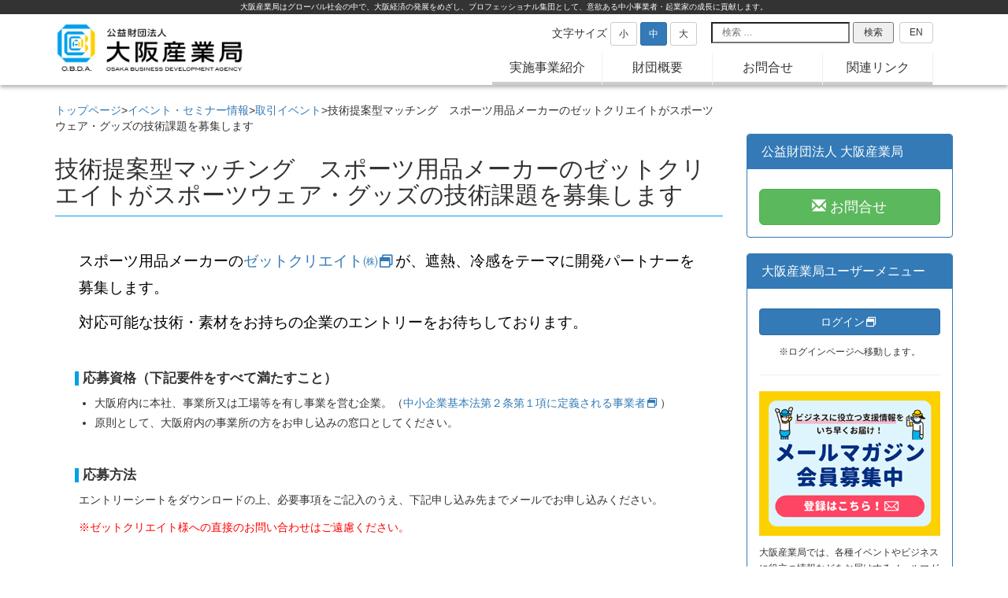

--- FILE ---
content_type: text/html; charset=UTF-8
request_url: https://www.obda.or.jp/events/deal_events/gtm_210921-1.html
body_size: 58710
content:
<!doctype html>
<html dir="ltr" lang="ja"
	prefix="og: https://ogp.me/ns#" >
<head>
	<meta charset="UTF-8" />
	<meta http-equiv="X-UA-Compatible" content="IE=edge">
	<meta name="viewport" content="width=device-width, initial-scale=1" />
<link rel="stylesheet" href="https://use.fontawesome.com/releases/v5.12.0/css/all.css" integrity="sha384-REHJTs1r2ErKBuJB0fCK99gCYsVjwxHrSU0N7I1zl9vZbggVJXRMsv/sLlOAGb4M" crossorigin="anonymous">
    <link href="https://fonts.googleapis.com/icon?family=Material+Icons" rel="stylesheet">
    <link rel="stylesheet" href="https://stackpath.bootstrapcdn.com/bootstrap/3.4.1/css/bootstrap.min.css" integrity="sha384-HSMxcRTRxnN+Bdg0JdbxYKrThecOKuH5zCYotlSAcp1+c8xmyTe9GYg1l9a69psu" crossorigin="anonymous">
	<script>(function(html){html.className = html.className.replace(/\bno-js\b/,'js')})(document.documentElement);</script>
<title>技術提案型マッチング スポーツ用品メーカーのゼットクリエイトがスポーツウェア・グッズの技術課題を募集します | 公益財団法人 大阪産業局</title>

		<!-- All in One SEO 4.3.3 - aioseo.com -->
		<meta name="description" content="スポーツ用品メーカーのゼットクリエイト㈱が、遮熱、冷感をテーマに開発パートナーを募集します。 対応可能な技術・素材をお持ちの企業のエントリーをお待ちしております。" />
		<meta name="robots" content="max-image-preview:large" />
		<meta name="keywords" content="ゼットクリエイト,オープンイノベーション,遮熱,冷感,スポーツウエア,シューズ,新素材,取引イベント" />
		<link rel="canonical" href="https://www.obda.or.jp/events/deal_events/gtm_210921-1.html" />
		<meta name="generator" content="All in One SEO (AIOSEO) 4.3.3 " />
		<meta property="og:locale" content="ja_JP" />
		<meta property="og:site_name" content="公益財団法人 大阪産業局" />
		<meta property="og:type" content="article" />
		<meta property="og:title" content="技術提案型マッチング スポーツ用品メーカーのゼットクリエイトがスポーツウェア・グッズの技術課題を募集します | 公益財団法人 大阪産業局" />
		<meta property="og:description" content="スポーツ用品メーカーのゼットクリエイト㈱が、遮熱、冷感をテーマに開発パートナーを募集します。 対応可能な技術・素材をお持ちの企業のエントリーをお待ちしております。" />
		<meta property="og:url" content="https://www.obda.or.jp/events/deal_events/gtm_210921-1.html" />
		<meta property="og:image" content="https://www.obda.or.jp/wp-content/uploads/2020/01/obda_logo.png" />
		<meta property="og:image:secure_url" content="https://www.obda.or.jp/wp-content/uploads/2020/01/obda_logo.png" />
		<meta property="og:image:width" content="600" />
		<meta property="og:image:height" content="315" />
		<meta property="article:published_time" content="2021-09-22T07:46:26+00:00" />
		<meta property="article:modified_time" content="2021-11-05T02:54:32+00:00" />
		<meta name="twitter:card" content="summary" />
		<meta name="twitter:title" content="技術提案型マッチング スポーツ用品メーカーのゼットクリエイトがスポーツウェア・グッズの技術課題を募集します | 公益財団法人 大阪産業局" />
		<meta name="twitter:description" content="スポーツ用品メーカーのゼットクリエイト㈱が、遮熱、冷感をテーマに開発パートナーを募集します。 対応可能な技術・素材をお持ちの企業のエントリーをお待ちしております。" />
		<meta name="twitter:image" content="https://www.obda.or.jp/wp-content/uploads/2020/01/obda_logo.png" />
		<script type="application/ld+json" class="aioseo-schema">
			{"@context":"https:\/\/schema.org","@graph":[{"@type":"Article","@id":"https:\/\/www.obda.or.jp\/events\/deal_events\/gtm_210921-1.html#article","name":"\u6280\u8853\u63d0\u6848\u578b\u30de\u30c3\u30c1\u30f3\u30b0 \u30b9\u30dd\u30fc\u30c4\u7528\u54c1\u30e1\u30fc\u30ab\u30fc\u306e\u30bc\u30c3\u30c8\u30af\u30ea\u30a8\u30a4\u30c8\u304c\u30b9\u30dd\u30fc\u30c4\u30a6\u30a7\u30a2\u30fb\u30b0\u30c3\u30ba\u306e\u6280\u8853\u8ab2\u984c\u3092\u52df\u96c6\u3057\u307e\u3059 | \u516c\u76ca\u8ca1\u56e3\u6cd5\u4eba \u5927\u962a\u7523\u696d\u5c40","headline":"\u6280\u8853\u63d0\u6848\u578b\u30de\u30c3\u30c1\u30f3\u30b0\u3000\u30b9\u30dd\u30fc\u30c4\u7528\u54c1\u30e1\u30fc\u30ab\u30fc\u306e\u30bc\u30c3\u30c8\u30af\u30ea\u30a8\u30a4\u30c8\u304c\u30b9\u30dd\u30fc\u30c4\u30a6\u30a7\u30a2\u30fb\u30b0\u30c3\u30ba\u306e\u6280\u8853\u8ab2\u984c\u3092\u52df\u96c6\u3057\u307e\u3059","author":{"@id":"https:\/\/www.obda.or.jp\/author\/deal2#author"},"publisher":{"@id":"https:\/\/www.obda.or.jp\/#organization"},"image":{"@type":"ImageObject","url":"https:\/\/www.obda.or.jp\/wp-content\/uploads\/2020\/01\/obda_logo.png","@id":"https:\/\/www.obda.or.jp\/#articleImage","width":600,"height":315},"datePublished":"2021-09-22T07:46:26+09:00","dateModified":"2021-11-05T02:54:32+09:00","inLanguage":"ja","mainEntityOfPage":{"@id":"https:\/\/www.obda.or.jp\/events\/deal_events\/gtm_210921-1.html#webpage"},"isPartOf":{"@id":"https:\/\/www.obda.or.jp\/events\/deal_events\/gtm_210921-1.html#webpage"},"articleSection":"\u53d6\u5f15\u30a4\u30d9\u30f3\u30c8"},{"@type":"BreadcrumbList","@id":"https:\/\/www.obda.or.jp\/events\/deal_events\/gtm_210921-1.html#breadcrumblist","itemListElement":[{"@type":"ListItem","@id":"https:\/\/www.obda.or.jp\/#listItem","position":1,"item":{"@type":"WebPage","@id":"https:\/\/www.obda.or.jp\/","name":"\u30db\u30fc\u30e0","description":"\u5927\u962a\u7523\u696d\u5c40\u306f\u3001\u5927\u962a\u306e\u4e2d\u5c0f\u4f01\u696d\u7b49\u306e\u7d4c\u55b6\u529b\u5f37\u5316\u3084\u5275\u696d\u652f\u63f4\u7b49\u306e\u4e8b\u696d\u3092\u884c\u3046\u3053\u3068\u306b\u3088\u308a\u3001\u5e9c\u5185\u4e2d\u5c0f\u4f01\u696d\u7b49\u306e\u5065\u5168\u306a\u5275\u51fa\u53ca\u3073\u80b2\u6210\u3092\u56f3\u308a\u3001\u6d3b\u529b\u3042\u308b\u5927\u962a\u7d4c\u6e08\u306e\u767a\u5c55\u306b\u5bc4\u4e0e\u3059\u308b\u3053\u3068\u3092\u76ee\u7684\u3068\u3057\u305f\u516c\u76ca\u8ca1\u56e3\u6cd5\u4eba\u3067\u3059\u3002","url":"https:\/\/www.obda.or.jp\/"},"nextItem":"https:\/\/www.obda.or.jp\/events\/deal_events\/gtm_210921-1.html#listItem"},{"@type":"ListItem","@id":"https:\/\/www.obda.or.jp\/events\/deal_events\/gtm_210921-1.html#listItem","position":2,"item":{"@type":"WebPage","@id":"https:\/\/www.obda.or.jp\/events\/deal_events\/gtm_210921-1.html","name":"\u6280\u8853\u63d0\u6848\u578b\u30de\u30c3\u30c1\u30f3\u30b0\u3000\u30b9\u30dd\u30fc\u30c4\u7528\u54c1\u30e1\u30fc\u30ab\u30fc\u306e\u30bc\u30c3\u30c8\u30af\u30ea\u30a8\u30a4\u30c8\u304c\u30b9\u30dd\u30fc\u30c4\u30a6\u30a7\u30a2\u30fb\u30b0\u30c3\u30ba\u306e\u6280\u8853\u8ab2\u984c\u3092\u52df\u96c6\u3057\u307e\u3059","description":"\u30b9\u30dd\u30fc\u30c4\u7528\u54c1\u30e1\u30fc\u30ab\u30fc\u306e\u30bc\u30c3\u30c8\u30af\u30ea\u30a8\u30a4\u30c8\u3231\u304c\u3001\u906e\u71b1\u3001\u51b7\u611f\u3092\u30c6\u30fc\u30de\u306b\u958b\u767a\u30d1\u30fc\u30c8\u30ca\u30fc\u3092\u52df\u96c6\u3057\u307e\u3059\u3002 \u5bfe\u5fdc\u53ef\u80fd\u306a\u6280\u8853\u30fb\u7d20\u6750\u3092\u304a\u6301\u3061\u306e\u4f01\u696d\u306e\u30a8\u30f3\u30c8\u30ea\u30fc\u3092\u304a\u5f85\u3061\u3057\u3066\u304a\u308a\u307e\u3059\u3002","url":"https:\/\/www.obda.or.jp\/events\/deal_events\/gtm_210921-1.html"},"previousItem":"https:\/\/www.obda.or.jp\/#listItem"}]},{"@type":"Organization","@id":"https:\/\/www.obda.or.jp\/#organization","name":"\u516c\u76ca\u8ca1\u56e3\u6cd5\u4eba \u5927\u962a\u7523\u696d\u5c40","url":"https:\/\/www.obda.or.jp\/","logo":{"@type":"ImageObject","url":"https:\/\/www.obda.or.jp\/wp-content\/uploads\/2020\/01\/obda_logo.png","@id":"https:\/\/www.obda.or.jp\/#organizationLogo","width":600,"height":315},"image":{"@id":"https:\/\/www.obda.or.jp\/#organizationLogo"}},{"@type":"Person","@id":"https:\/\/www.obda.or.jp\/author\/deal2#author","url":"https:\/\/www.obda.or.jp\/author\/deal2","name":"deal2","image":{"@type":"ImageObject","@id":"https:\/\/www.obda.or.jp\/events\/deal_events\/gtm_210921-1.html#authorImage","url":"https:\/\/secure.gravatar.com\/avatar\/3b73c08d8b4ea7963e31e4d3b11d3eba?s=96&d=mm&r=g","width":96,"height":96,"caption":"deal2"}},{"@type":"WebPage","@id":"https:\/\/www.obda.or.jp\/events\/deal_events\/gtm_210921-1.html#webpage","url":"https:\/\/www.obda.or.jp\/events\/deal_events\/gtm_210921-1.html","name":"\u6280\u8853\u63d0\u6848\u578b\u30de\u30c3\u30c1\u30f3\u30b0 \u30b9\u30dd\u30fc\u30c4\u7528\u54c1\u30e1\u30fc\u30ab\u30fc\u306e\u30bc\u30c3\u30c8\u30af\u30ea\u30a8\u30a4\u30c8\u304c\u30b9\u30dd\u30fc\u30c4\u30a6\u30a7\u30a2\u30fb\u30b0\u30c3\u30ba\u306e\u6280\u8853\u8ab2\u984c\u3092\u52df\u96c6\u3057\u307e\u3059 | \u516c\u76ca\u8ca1\u56e3\u6cd5\u4eba \u5927\u962a\u7523\u696d\u5c40","description":"\u30b9\u30dd\u30fc\u30c4\u7528\u54c1\u30e1\u30fc\u30ab\u30fc\u306e\u30bc\u30c3\u30c8\u30af\u30ea\u30a8\u30a4\u30c8\u3231\u304c\u3001\u906e\u71b1\u3001\u51b7\u611f\u3092\u30c6\u30fc\u30de\u306b\u958b\u767a\u30d1\u30fc\u30c8\u30ca\u30fc\u3092\u52df\u96c6\u3057\u307e\u3059\u3002 \u5bfe\u5fdc\u53ef\u80fd\u306a\u6280\u8853\u30fb\u7d20\u6750\u3092\u304a\u6301\u3061\u306e\u4f01\u696d\u306e\u30a8\u30f3\u30c8\u30ea\u30fc\u3092\u304a\u5f85\u3061\u3057\u3066\u304a\u308a\u307e\u3059\u3002","inLanguage":"ja","isPartOf":{"@id":"https:\/\/www.obda.or.jp\/#website"},"breadcrumb":{"@id":"https:\/\/www.obda.or.jp\/events\/deal_events\/gtm_210921-1.html#breadcrumblist"},"author":{"@id":"https:\/\/www.obda.or.jp\/author\/deal2#author"},"creator":{"@id":"https:\/\/www.obda.or.jp\/author\/deal2#author"},"datePublished":"2021-09-22T07:46:26+09:00","dateModified":"2021-11-05T02:54:32+09:00"},{"@type":"WebSite","@id":"https:\/\/www.obda.or.jp\/#website","url":"https:\/\/www.obda.or.jp\/","name":"\u516c\u76ca\u8ca1\u56e3\u6cd5\u4eba \u5927\u962a\u7523\u696d\u5c40","description":"OSAKA BUSINESS DEVELOPMENT AGENCY","inLanguage":"ja","publisher":{"@id":"https:\/\/www.obda.or.jp\/#organization"}}]}
		</script>
		<!-- All in One SEO -->

<link rel='dns-prefetch' href='//fonts.googleapis.com' />
<link href='https://fonts.gstatic.com' crossorigin rel='preconnect' />
<link rel="alternate" type="application/rss+xml" title="公益財団法人 大阪産業局 &raquo; フィード" href="https://www.obda.or.jp/feed" />
<link rel="alternate" type="application/rss+xml" title="公益財団法人 大阪産業局 &raquo; コメントフィード" href="https://www.obda.or.jp/comments/feed" />
<script type="text/javascript">
window._wpemojiSettings = {"baseUrl":"https:\/\/s.w.org\/images\/core\/emoji\/14.0.0\/72x72\/","ext":".png","svgUrl":"https:\/\/s.w.org\/images\/core\/emoji\/14.0.0\/svg\/","svgExt":".svg","source":{"concatemoji":"https:\/\/www.obda.or.jp\/wp-includes\/js\/wp-emoji-release.min.js"}};
/*! This file is auto-generated */
!function(e,a,t){var n,r,o,i=a.createElement("canvas"),p=i.getContext&&i.getContext("2d");function s(e,t){var a=String.fromCharCode,e=(p.clearRect(0,0,i.width,i.height),p.fillText(a.apply(this,e),0,0),i.toDataURL());return p.clearRect(0,0,i.width,i.height),p.fillText(a.apply(this,t),0,0),e===i.toDataURL()}function c(e){var t=a.createElement("script");t.src=e,t.defer=t.type="text/javascript",a.getElementsByTagName("head")[0].appendChild(t)}for(o=Array("flag","emoji"),t.supports={everything:!0,everythingExceptFlag:!0},r=0;r<o.length;r++)t.supports[o[r]]=function(e){if(p&&p.fillText)switch(p.textBaseline="top",p.font="600 32px Arial",e){case"flag":return s([127987,65039,8205,9895,65039],[127987,65039,8203,9895,65039])?!1:!s([55356,56826,55356,56819],[55356,56826,8203,55356,56819])&&!s([55356,57332,56128,56423,56128,56418,56128,56421,56128,56430,56128,56423,56128,56447],[55356,57332,8203,56128,56423,8203,56128,56418,8203,56128,56421,8203,56128,56430,8203,56128,56423,8203,56128,56447]);case"emoji":return!s([129777,127995,8205,129778,127999],[129777,127995,8203,129778,127999])}return!1}(o[r]),t.supports.everything=t.supports.everything&&t.supports[o[r]],"flag"!==o[r]&&(t.supports.everythingExceptFlag=t.supports.everythingExceptFlag&&t.supports[o[r]]);t.supports.everythingExceptFlag=t.supports.everythingExceptFlag&&!t.supports.flag,t.DOMReady=!1,t.readyCallback=function(){t.DOMReady=!0},t.supports.everything||(n=function(){t.readyCallback()},a.addEventListener?(a.addEventListener("DOMContentLoaded",n,!1),e.addEventListener("load",n,!1)):(e.attachEvent("onload",n),a.attachEvent("onreadystatechange",function(){"complete"===a.readyState&&t.readyCallback()})),(e=t.source||{}).concatemoji?c(e.concatemoji):e.wpemoji&&e.twemoji&&(c(e.twemoji),c(e.wpemoji)))}(window,document,window._wpemojiSettings);
</script>
<style type="text/css">
img.wp-smiley,
img.emoji {
	display: inline !important;
	border: none !important;
	box-shadow: none !important;
	height: 1em !important;
	width: 1em !important;
	margin: 0 0.07em !important;
	vertical-align: -0.1em !important;
	background: none !important;
	padding: 0 !important;
}
</style>
	<link rel='stylesheet' id='wp-block-library-css' href='https://www.obda.or.jp/wp-includes/css/dist/block-library/style.min.css' type='text/css' media='all' />
<style id='wp-block-library-theme-inline-css' type='text/css'>
.wp-block-audio figcaption{color:#555;font-size:13px;text-align:center}.is-dark-theme .wp-block-audio figcaption{color:hsla(0,0%,100%,.65)}.wp-block-audio{margin:0 0 1em}.wp-block-code{border:1px solid #ccc;border-radius:4px;font-family:Menlo,Consolas,monaco,monospace;padding:.8em 1em}.wp-block-embed figcaption{color:#555;font-size:13px;text-align:center}.is-dark-theme .wp-block-embed figcaption{color:hsla(0,0%,100%,.65)}.wp-block-embed{margin:0 0 1em}.blocks-gallery-caption{color:#555;font-size:13px;text-align:center}.is-dark-theme .blocks-gallery-caption{color:hsla(0,0%,100%,.65)}.wp-block-image figcaption{color:#555;font-size:13px;text-align:center}.is-dark-theme .wp-block-image figcaption{color:hsla(0,0%,100%,.65)}.wp-block-image{margin:0 0 1em}.wp-block-pullquote{border-top:4px solid;border-bottom:4px solid;margin-bottom:1.75em;color:currentColor}.wp-block-pullquote__citation,.wp-block-pullquote cite,.wp-block-pullquote footer{color:currentColor;text-transform:uppercase;font-size:.8125em;font-style:normal}.wp-block-quote{border-left:.25em solid;margin:0 0 1.75em;padding-left:1em}.wp-block-quote cite,.wp-block-quote footer{color:currentColor;font-size:.8125em;position:relative;font-style:normal}.wp-block-quote.has-text-align-right{border-left:none;border-right:.25em solid;padding-left:0;padding-right:1em}.wp-block-quote.has-text-align-center{border:none;padding-left:0}.wp-block-quote.is-large,.wp-block-quote.is-style-large,.wp-block-quote.is-style-plain{border:none}.wp-block-search .wp-block-search__label{font-weight:700}.wp-block-search__button{border:1px solid #ccc;padding:.375em .625em}:where(.wp-block-group.has-background){padding:1.25em 2.375em}.wp-block-separator.has-css-opacity{opacity:.4}.wp-block-separator{border:none;border-bottom:2px solid;margin-left:auto;margin-right:auto}.wp-block-separator.has-alpha-channel-opacity{opacity:1}.wp-block-separator:not(.is-style-wide):not(.is-style-dots){width:100px}.wp-block-separator.has-background:not(.is-style-dots){border-bottom:none;height:1px}.wp-block-separator.has-background:not(.is-style-wide):not(.is-style-dots){height:2px}.wp-block-table{margin:"0 0 1em 0"}.wp-block-table thead{border-bottom:3px solid}.wp-block-table tfoot{border-top:3px solid}.wp-block-table td,.wp-block-table th{word-break:normal}.wp-block-table figcaption{color:#555;font-size:13px;text-align:center}.is-dark-theme .wp-block-table figcaption{color:hsla(0,0%,100%,.65)}.wp-block-video figcaption{color:#555;font-size:13px;text-align:center}.is-dark-theme .wp-block-video figcaption{color:hsla(0,0%,100%,.65)}.wp-block-video{margin:0 0 1em}.wp-block-template-part.has-background{padding:1.25em 2.375em;margin-top:0;margin-bottom:0}
</style>
<link rel='stylesheet' id='classic-theme-styles-css' href='https://www.obda.or.jp/wp-includes/css/classic-themes.min.css' type='text/css' media='all' />
<style id='global-styles-inline-css' type='text/css'>
body{--wp--preset--color--black: #000000;--wp--preset--color--cyan-bluish-gray: #abb8c3;--wp--preset--color--white: #fff;--wp--preset--color--pale-pink: #f78da7;--wp--preset--color--vivid-red: #cf2e2e;--wp--preset--color--luminous-vivid-orange: #ff6900;--wp--preset--color--luminous-vivid-amber: #fcb900;--wp--preset--color--light-green-cyan: #7bdcb5;--wp--preset--color--vivid-green-cyan: #00d084;--wp--preset--color--pale-cyan-blue: #8ed1fc;--wp--preset--color--vivid-cyan-blue: #0693e3;--wp--preset--color--vivid-purple: #9b51e0;--wp--preset--color--dark-gray: #1a1a1a;--wp--preset--color--medium-gray: #686868;--wp--preset--color--light-gray: #e5e5e5;--wp--preset--color--blue-gray: #4d545c;--wp--preset--color--bright-blue: #007acc;--wp--preset--color--light-blue: #9adffd;--wp--preset--color--dark-brown: #402b30;--wp--preset--color--medium-brown: #774e24;--wp--preset--color--dark-red: #640c1f;--wp--preset--color--bright-red: #ff675f;--wp--preset--color--yellow: #ffef8e;--wp--preset--gradient--vivid-cyan-blue-to-vivid-purple: linear-gradient(135deg,rgba(6,147,227,1) 0%,rgb(155,81,224) 100%);--wp--preset--gradient--light-green-cyan-to-vivid-green-cyan: linear-gradient(135deg,rgb(122,220,180) 0%,rgb(0,208,130) 100%);--wp--preset--gradient--luminous-vivid-amber-to-luminous-vivid-orange: linear-gradient(135deg,rgba(252,185,0,1) 0%,rgba(255,105,0,1) 100%);--wp--preset--gradient--luminous-vivid-orange-to-vivid-red: linear-gradient(135deg,rgba(255,105,0,1) 0%,rgb(207,46,46) 100%);--wp--preset--gradient--very-light-gray-to-cyan-bluish-gray: linear-gradient(135deg,rgb(238,238,238) 0%,rgb(169,184,195) 100%);--wp--preset--gradient--cool-to-warm-spectrum: linear-gradient(135deg,rgb(74,234,220) 0%,rgb(151,120,209) 20%,rgb(207,42,186) 40%,rgb(238,44,130) 60%,rgb(251,105,98) 80%,rgb(254,248,76) 100%);--wp--preset--gradient--blush-light-purple: linear-gradient(135deg,rgb(255,206,236) 0%,rgb(152,150,240) 100%);--wp--preset--gradient--blush-bordeaux: linear-gradient(135deg,rgb(254,205,165) 0%,rgb(254,45,45) 50%,rgb(107,0,62) 100%);--wp--preset--gradient--luminous-dusk: linear-gradient(135deg,rgb(255,203,112) 0%,rgb(199,81,192) 50%,rgb(65,88,208) 100%);--wp--preset--gradient--pale-ocean: linear-gradient(135deg,rgb(255,245,203) 0%,rgb(182,227,212) 50%,rgb(51,167,181) 100%);--wp--preset--gradient--electric-grass: linear-gradient(135deg,rgb(202,248,128) 0%,rgb(113,206,126) 100%);--wp--preset--gradient--midnight: linear-gradient(135deg,rgb(2,3,129) 0%,rgb(40,116,252) 100%);--wp--preset--duotone--dark-grayscale: url('#wp-duotone-dark-grayscale');--wp--preset--duotone--grayscale: url('#wp-duotone-grayscale');--wp--preset--duotone--purple-yellow: url('#wp-duotone-purple-yellow');--wp--preset--duotone--blue-red: url('#wp-duotone-blue-red');--wp--preset--duotone--midnight: url('#wp-duotone-midnight');--wp--preset--duotone--magenta-yellow: url('#wp-duotone-magenta-yellow');--wp--preset--duotone--purple-green: url('#wp-duotone-purple-green');--wp--preset--duotone--blue-orange: url('#wp-duotone-blue-orange');--wp--preset--font-size--small: 13px;--wp--preset--font-size--medium: 20px;--wp--preset--font-size--large: 36px;--wp--preset--font-size--x-large: 42px;--wp--preset--spacing--20: 0.44rem;--wp--preset--spacing--30: 0.67rem;--wp--preset--spacing--40: 1rem;--wp--preset--spacing--50: 1.5rem;--wp--preset--spacing--60: 2.25rem;--wp--preset--spacing--70: 3.38rem;--wp--preset--spacing--80: 5.06rem;}:where(.is-layout-flex){gap: 0.5em;}body .is-layout-flow > .alignleft{float: left;margin-inline-start: 0;margin-inline-end: 2em;}body .is-layout-flow > .alignright{float: right;margin-inline-start: 2em;margin-inline-end: 0;}body .is-layout-flow > .aligncenter{margin-left: auto !important;margin-right: auto !important;}body .is-layout-constrained > .alignleft{float: left;margin-inline-start: 0;margin-inline-end: 2em;}body .is-layout-constrained > .alignright{float: right;margin-inline-start: 2em;margin-inline-end: 0;}body .is-layout-constrained > .aligncenter{margin-left: auto !important;margin-right: auto !important;}body .is-layout-constrained > :where(:not(.alignleft):not(.alignright):not(.alignfull)){max-width: var(--wp--style--global--content-size);margin-left: auto !important;margin-right: auto !important;}body .is-layout-constrained > .alignwide{max-width: var(--wp--style--global--wide-size);}body .is-layout-flex{display: flex;}body .is-layout-flex{flex-wrap: wrap;align-items: center;}body .is-layout-flex > *{margin: 0;}:where(.wp-block-columns.is-layout-flex){gap: 2em;}.has-black-color{color: var(--wp--preset--color--black) !important;}.has-cyan-bluish-gray-color{color: var(--wp--preset--color--cyan-bluish-gray) !important;}.has-white-color{color: var(--wp--preset--color--white) !important;}.has-pale-pink-color{color: var(--wp--preset--color--pale-pink) !important;}.has-vivid-red-color{color: var(--wp--preset--color--vivid-red) !important;}.has-luminous-vivid-orange-color{color: var(--wp--preset--color--luminous-vivid-orange) !important;}.has-luminous-vivid-amber-color{color: var(--wp--preset--color--luminous-vivid-amber) !important;}.has-light-green-cyan-color{color: var(--wp--preset--color--light-green-cyan) !important;}.has-vivid-green-cyan-color{color: var(--wp--preset--color--vivid-green-cyan) !important;}.has-pale-cyan-blue-color{color: var(--wp--preset--color--pale-cyan-blue) !important;}.has-vivid-cyan-blue-color{color: var(--wp--preset--color--vivid-cyan-blue) !important;}.has-vivid-purple-color{color: var(--wp--preset--color--vivid-purple) !important;}.has-black-background-color{background-color: var(--wp--preset--color--black) !important;}.has-cyan-bluish-gray-background-color{background-color: var(--wp--preset--color--cyan-bluish-gray) !important;}.has-white-background-color{background-color: var(--wp--preset--color--white) !important;}.has-pale-pink-background-color{background-color: var(--wp--preset--color--pale-pink) !important;}.has-vivid-red-background-color{background-color: var(--wp--preset--color--vivid-red) !important;}.has-luminous-vivid-orange-background-color{background-color: var(--wp--preset--color--luminous-vivid-orange) !important;}.has-luminous-vivid-amber-background-color{background-color: var(--wp--preset--color--luminous-vivid-amber) !important;}.has-light-green-cyan-background-color{background-color: var(--wp--preset--color--light-green-cyan) !important;}.has-vivid-green-cyan-background-color{background-color: var(--wp--preset--color--vivid-green-cyan) !important;}.has-pale-cyan-blue-background-color{background-color: var(--wp--preset--color--pale-cyan-blue) !important;}.has-vivid-cyan-blue-background-color{background-color: var(--wp--preset--color--vivid-cyan-blue) !important;}.has-vivid-purple-background-color{background-color: var(--wp--preset--color--vivid-purple) !important;}.has-black-border-color{border-color: var(--wp--preset--color--black) !important;}.has-cyan-bluish-gray-border-color{border-color: var(--wp--preset--color--cyan-bluish-gray) !important;}.has-white-border-color{border-color: var(--wp--preset--color--white) !important;}.has-pale-pink-border-color{border-color: var(--wp--preset--color--pale-pink) !important;}.has-vivid-red-border-color{border-color: var(--wp--preset--color--vivid-red) !important;}.has-luminous-vivid-orange-border-color{border-color: var(--wp--preset--color--luminous-vivid-orange) !important;}.has-luminous-vivid-amber-border-color{border-color: var(--wp--preset--color--luminous-vivid-amber) !important;}.has-light-green-cyan-border-color{border-color: var(--wp--preset--color--light-green-cyan) !important;}.has-vivid-green-cyan-border-color{border-color: var(--wp--preset--color--vivid-green-cyan) !important;}.has-pale-cyan-blue-border-color{border-color: var(--wp--preset--color--pale-cyan-blue) !important;}.has-vivid-cyan-blue-border-color{border-color: var(--wp--preset--color--vivid-cyan-blue) !important;}.has-vivid-purple-border-color{border-color: var(--wp--preset--color--vivid-purple) !important;}.has-vivid-cyan-blue-to-vivid-purple-gradient-background{background: var(--wp--preset--gradient--vivid-cyan-blue-to-vivid-purple) !important;}.has-light-green-cyan-to-vivid-green-cyan-gradient-background{background: var(--wp--preset--gradient--light-green-cyan-to-vivid-green-cyan) !important;}.has-luminous-vivid-amber-to-luminous-vivid-orange-gradient-background{background: var(--wp--preset--gradient--luminous-vivid-amber-to-luminous-vivid-orange) !important;}.has-luminous-vivid-orange-to-vivid-red-gradient-background{background: var(--wp--preset--gradient--luminous-vivid-orange-to-vivid-red) !important;}.has-very-light-gray-to-cyan-bluish-gray-gradient-background{background: var(--wp--preset--gradient--very-light-gray-to-cyan-bluish-gray) !important;}.has-cool-to-warm-spectrum-gradient-background{background: var(--wp--preset--gradient--cool-to-warm-spectrum) !important;}.has-blush-light-purple-gradient-background{background: var(--wp--preset--gradient--blush-light-purple) !important;}.has-blush-bordeaux-gradient-background{background: var(--wp--preset--gradient--blush-bordeaux) !important;}.has-luminous-dusk-gradient-background{background: var(--wp--preset--gradient--luminous-dusk) !important;}.has-pale-ocean-gradient-background{background: var(--wp--preset--gradient--pale-ocean) !important;}.has-electric-grass-gradient-background{background: var(--wp--preset--gradient--electric-grass) !important;}.has-midnight-gradient-background{background: var(--wp--preset--gradient--midnight) !important;}.has-small-font-size{font-size: var(--wp--preset--font-size--small) !important;}.has-medium-font-size{font-size: var(--wp--preset--font-size--medium) !important;}.has-large-font-size{font-size: var(--wp--preset--font-size--large) !important;}.has-x-large-font-size{font-size: var(--wp--preset--font-size--x-large) !important;}
.wp-block-navigation a:where(:not(.wp-element-button)){color: inherit;}
:where(.wp-block-columns.is-layout-flex){gap: 2em;}
.wp-block-pullquote{font-size: 1.5em;line-height: 1.6;}
</style>
<link rel='stylesheet' id='contact-form-7-css' href='https://www.obda.or.jp/wp-content/plugins/contact-form-7/includes/css/styles.css' type='text/css' media='all' />
<link rel='stylesheet' id='contact-form-7-confirm-css' href='https://www.obda.or.jp/wp-content/plugins/contact-form-7-add-confirm/includes/css/styles.css' type='text/css' media='all' />
<link rel='stylesheet' id='UserAccessManagerLoginForm-css' href='https://www.obda.or.jp/wp-content/plugins/user-access-manager/assets/css/uamLoginForm.css' type='text/css' media='screen' />
<link rel='stylesheet' id='odba-fonts-css' href='https://fonts.googleapis.com/css?family=Merriweather%3A400%2C700%2C900%2C400italic%2C700italic%2C900italic%7CMontserrat%3A400%2C700%7CInconsolata%3A400&#038;subset=latin%2Clatin-ext' type='text/css' media='all' />
<link rel='stylesheet' id='genericons-css' href='https://www.obda.or.jp/wp-content/themes/obda/genericons/genericons.css' type='text/css' media='all' />
<link rel='stylesheet' id='odba-style-css' href='https://www.obda.or.jp/wp-content/themes/obda/style.css' type='text/css' media='all' />
<link rel='stylesheet' id='odba-block-style-css' href='https://www.obda.or.jp/wp-content/themes/obda/css/blocks.css' type='text/css' media='all' />
<!--[if lt IE 10]>
<link rel='stylesheet' id='odba-ie-css' href='https://www.obda.or.jp/wp-content/themes/obda/css/ie.css' type='text/css' media='all' />
<![endif]-->
<!--[if lt IE 9]>
<link rel='stylesheet' id='odba-ie8-css' href='https://www.obda.or.jp/wp-content/themes/obda/css/ie8.css' type='text/css' media='all' />
<![endif]-->
<!--[if lt IE 8]>
<link rel='stylesheet' id='odba-ie7-css' href='https://www.obda.or.jp/wp-content/themes/obda/css/ie7.css' type='text/css' media='all' />
<![endif]-->
<!--[if lt IE 9]>
<script type='text/javascript' src='https://www.obda.or.jp/wp-content/themes/obda/js/html5.js' id='odba-html5-js'></script>
<![endif]-->
<link rel="https://api.w.org/" href="https://www.obda.or.jp/wp-json/" /><link rel="alternate" type="application/json" href="https://www.obda.or.jp/wp-json/wp/v2/posts/18353" /><link rel="EditURI" type="application/rsd+xml" title="RSD" href="https://www.obda.or.jp/xmlrpc.php?rsd" />
<link rel="wlwmanifest" type="application/wlwmanifest+xml" href="https://www.obda.or.jp/wp-includes/wlwmanifest.xml" />
<link rel='shortlink' href='https://www.obda.or.jp/?p=18353' />
<link rel="alternate" type="application/json+oembed" href="https://www.obda.or.jp/wp-json/oembed/1.0/embed?url=https%3A%2F%2Fwww.obda.or.jp%2Fevents%2Fdeal_events%2Fgtm_210921-1.html" />
<link rel="alternate" type="text/xml+oembed" href="https://www.obda.or.jp/wp-json/oembed/1.0/embed?url=https%3A%2F%2Fwww.obda.or.jp%2Fevents%2Fdeal_events%2Fgtm_210921-1.html&#038;format=xml" />
    <!--[if lt IE 9]>
      <script src="https://oss.maxcdn.com/html5shiv/3.7.3/html5shiv.min.js"></script>
      <script src="https://oss.maxcdn.com/respond/1.4.2/respond.min.js"></script>
    <![endif]-->
<!-- Google Tag Manager -->
<script>(function(w,d,s,l,i){w[l]=w[l]||[];w[l].push({'gtm.start':
new Date().getTime(),event:'gtm.js'});var f=d.getElementsByTagName(s)[0],
j=d.createElement(s),dl=l!='dataLayer'?'&l='+l:'';j.async=true;j.src=
'https://www.googletagmanager.com/gtm.js?id='+i+dl;f.parentNode.insertBefore(j,f);
})(window,document,'script','dataLayer','GTM-P6RGHSS');</script>
<!-- End Google Tag Manager -->
</head>

<body class="post-template-default single single-post postid-18353 single-format-standard wp-embed-responsive group-blog" id="japanese">
<!-- Google Tag Manager (noscript) -->
<noscript><iframe src="https://www.googletagmanager.com/ns.html?id=GTM-P6RGHSS"
height="0" width="0" style="display:none;visibility:hidden"></iframe></noscript>
<!-- End Google Tag Manager (noscript) -->
<div class="print"><img src="https://www.obda.or.jp//wp-content/uploads/2019/12/obda_yoko_01.png" alt="公益財団法人 大阪産業局"></div>
<svg xmlns="http://www.w3.org/2000/svg" viewBox="0 0 0 0" width="0" height="0" focusable="false" role="none" style="visibility: hidden; position: absolute; left: -9999px; overflow: hidden;" ><defs><filter id="wp-duotone-dark-grayscale"><feColorMatrix color-interpolation-filters="sRGB" type="matrix" values=" .299 .587 .114 0 0 .299 .587 .114 0 0 .299 .587 .114 0 0 .299 .587 .114 0 0 " /><feComponentTransfer color-interpolation-filters="sRGB" ><feFuncR type="table" tableValues="0 0.49803921568627" /><feFuncG type="table" tableValues="0 0.49803921568627" /><feFuncB type="table" tableValues="0 0.49803921568627" /><feFuncA type="table" tableValues="1 1" /></feComponentTransfer><feComposite in2="SourceGraphic" operator="in" /></filter></defs></svg><svg xmlns="http://www.w3.org/2000/svg" viewBox="0 0 0 0" width="0" height="0" focusable="false" role="none" style="visibility: hidden; position: absolute; left: -9999px; overflow: hidden;" ><defs><filter id="wp-duotone-grayscale"><feColorMatrix color-interpolation-filters="sRGB" type="matrix" values=" .299 .587 .114 0 0 .299 .587 .114 0 0 .299 .587 .114 0 0 .299 .587 .114 0 0 " /><feComponentTransfer color-interpolation-filters="sRGB" ><feFuncR type="table" tableValues="0 1" /><feFuncG type="table" tableValues="0 1" /><feFuncB type="table" tableValues="0 1" /><feFuncA type="table" tableValues="1 1" /></feComponentTransfer><feComposite in2="SourceGraphic" operator="in" /></filter></defs></svg><svg xmlns="http://www.w3.org/2000/svg" viewBox="0 0 0 0" width="0" height="0" focusable="false" role="none" style="visibility: hidden; position: absolute; left: -9999px; overflow: hidden;" ><defs><filter id="wp-duotone-purple-yellow"><feColorMatrix color-interpolation-filters="sRGB" type="matrix" values=" .299 .587 .114 0 0 .299 .587 .114 0 0 .299 .587 .114 0 0 .299 .587 .114 0 0 " /><feComponentTransfer color-interpolation-filters="sRGB" ><feFuncR type="table" tableValues="0.54901960784314 0.98823529411765" /><feFuncG type="table" tableValues="0 1" /><feFuncB type="table" tableValues="0.71764705882353 0.25490196078431" /><feFuncA type="table" tableValues="1 1" /></feComponentTransfer><feComposite in2="SourceGraphic" operator="in" /></filter></defs></svg><svg xmlns="http://www.w3.org/2000/svg" viewBox="0 0 0 0" width="0" height="0" focusable="false" role="none" style="visibility: hidden; position: absolute; left: -9999px; overflow: hidden;" ><defs><filter id="wp-duotone-blue-red"><feColorMatrix color-interpolation-filters="sRGB" type="matrix" values=" .299 .587 .114 0 0 .299 .587 .114 0 0 .299 .587 .114 0 0 .299 .587 .114 0 0 " /><feComponentTransfer color-interpolation-filters="sRGB" ><feFuncR type="table" tableValues="0 1" /><feFuncG type="table" tableValues="0 0.27843137254902" /><feFuncB type="table" tableValues="0.5921568627451 0.27843137254902" /><feFuncA type="table" tableValues="1 1" /></feComponentTransfer><feComposite in2="SourceGraphic" operator="in" /></filter></defs></svg><svg xmlns="http://www.w3.org/2000/svg" viewBox="0 0 0 0" width="0" height="0" focusable="false" role="none" style="visibility: hidden; position: absolute; left: -9999px; overflow: hidden;" ><defs><filter id="wp-duotone-midnight"><feColorMatrix color-interpolation-filters="sRGB" type="matrix" values=" .299 .587 .114 0 0 .299 .587 .114 0 0 .299 .587 .114 0 0 .299 .587 .114 0 0 " /><feComponentTransfer color-interpolation-filters="sRGB" ><feFuncR type="table" tableValues="0 0" /><feFuncG type="table" tableValues="0 0.64705882352941" /><feFuncB type="table" tableValues="0 1" /><feFuncA type="table" tableValues="1 1" /></feComponentTransfer><feComposite in2="SourceGraphic" operator="in" /></filter></defs></svg><svg xmlns="http://www.w3.org/2000/svg" viewBox="0 0 0 0" width="0" height="0" focusable="false" role="none" style="visibility: hidden; position: absolute; left: -9999px; overflow: hidden;" ><defs><filter id="wp-duotone-magenta-yellow"><feColorMatrix color-interpolation-filters="sRGB" type="matrix" values=" .299 .587 .114 0 0 .299 .587 .114 0 0 .299 .587 .114 0 0 .299 .587 .114 0 0 " /><feComponentTransfer color-interpolation-filters="sRGB" ><feFuncR type="table" tableValues="0.78039215686275 1" /><feFuncG type="table" tableValues="0 0.94901960784314" /><feFuncB type="table" tableValues="0.35294117647059 0.47058823529412" /><feFuncA type="table" tableValues="1 1" /></feComponentTransfer><feComposite in2="SourceGraphic" operator="in" /></filter></defs></svg><svg xmlns="http://www.w3.org/2000/svg" viewBox="0 0 0 0" width="0" height="0" focusable="false" role="none" style="visibility: hidden; position: absolute; left: -9999px; overflow: hidden;" ><defs><filter id="wp-duotone-purple-green"><feColorMatrix color-interpolation-filters="sRGB" type="matrix" values=" .299 .587 .114 0 0 .299 .587 .114 0 0 .299 .587 .114 0 0 .299 .587 .114 0 0 " /><feComponentTransfer color-interpolation-filters="sRGB" ><feFuncR type="table" tableValues="0.65098039215686 0.40392156862745" /><feFuncG type="table" tableValues="0 1" /><feFuncB type="table" tableValues="0.44705882352941 0.4" /><feFuncA type="table" tableValues="1 1" /></feComponentTransfer><feComposite in2="SourceGraphic" operator="in" /></filter></defs></svg><svg xmlns="http://www.w3.org/2000/svg" viewBox="0 0 0 0" width="0" height="0" focusable="false" role="none" style="visibility: hidden; position: absolute; left: -9999px; overflow: hidden;" ><defs><filter id="wp-duotone-blue-orange"><feColorMatrix color-interpolation-filters="sRGB" type="matrix" values=" .299 .587 .114 0 0 .299 .587 .114 0 0 .299 .587 .114 0 0 .299 .587 .114 0 0 " /><feComponentTransfer color-interpolation-filters="sRGB" ><feFuncR type="table" tableValues="0.098039215686275 1" /><feFuncG type="table" tableValues="0 0.66274509803922" /><feFuncB type="table" tableValues="0.84705882352941 0.41960784313725" /><feFuncA type="table" tableValues="1 1" /></feComponentTransfer><feComposite in2="SourceGraphic" operator="in" /></filter></defs></svg>    <nav class="navbar navbar-default navbar-fixed-top d-print cate-">
<div class="head_messe pc">大阪産業局はグローバル社会の中で、大阪経済の発展をめざし、プロフェッショナル集団として、意欲ある中小事業者・起業家の成長に貢献します。</div>
      <div class="container">
        <div class="navbar-header d-print">
          <a class="navbar-brand d-print" href="/">
            <img src="https://www.obda.or.jp//wp-content/uploads/2019/12/obda_yoko_01.png" alt="公益財団法人 大阪産業局">
          </a>
        </div>
        <div class="nav-menu">
<div class="lang">
<a href="/en.html"><button class="btn btn-default">EN</button></a>
</div>
          
<form role="search" method="get" class="search-form" action="https://www.obda.or.jp/">
	<label>
		<!--span class="screen-reader-text">検索対象:</span-->
		<input type="search" class="search-field" placeholder="検索 &hellip;" value="" name="s" />
	</label>
	<button type="submit" class="search-submit"><span class="screen-reader-text">検索</span></button>
</form>          <ul class="menu01">
            <li><div>文字サイズ <button class="btn btn-default btn-sm" id="b-small">小</button> <button class="btn btn-default btn-sm" id="b-middle">中</button> <button class="btn btn-default btn-sm" id="b-large">大</button></div></li>
            <!--li><a href="#" class="btn btn-default btn-sm">English</a></li-->
          </ul>
          <button type="button" class="navbar-toggle collapsed" data-toggle="collapse" data-target="#menu-header_menu" aria-expanded="false" aria-controls="menu-header_menu">
            <span class="sr-only">Toggle navigation</span>
            <span class="icon-bar"></span>
            <span class="icon-bar"></span>
            <span class="icon-bar"></span>
          </button>
<section id="custom_html-9" class="widget_text widget widget_custom_html"><div class="textwidget custom-html-widget"><section id="nav_menu-3" class="widget widget_nav_menu">
	<div class="menu-header_menu-container">
		<ul id="menu-header_menu" class="menu">
					<li class="sp"><form role="search" method="get" class="search-form2" action="/">
	<label>
		<!--span class="screen-reader-text">検索対象:</span-->
		<input type="search" class="search-field" placeholder="検索 …" value="" name="s">
	</label>
	<button type="submit" class="search-submit"><span class="screen-reader-text">検索</span></button>
</form></li>
			<li id="menu-item-641" class="menu-item menu-item-type-post_type menu-item-object-page current-menu-item page_item page-item-9 current_page_item menu-item-641"><a href="/jigyo.html" aria-current="page">実施事業紹介</a></li>
<li id="menu-item-642" class="menu-item menu-item-type-post_type menu-item-object-page menu-item-642"><a href="/about.html">財団概要</a></li>
<li id="menu-item-643" class="menu-item menu-item-type-post_type menu-item-object-page menu-item-643"><a href="/inquiry.html">お問合せ</a></li>
<li id="menu-item-647" class="menu-item menu-item-type-post_type menu-item-object-page menu-item-647"><a href="/link.html">関連リンク</a></li>
</ul></div></section></div></section>        </div>
      </div>
    </nav>
<a name="top"></a>    <div class="container" style="margin-top: 80px;">
      <div class="row">
        <div class="col-xs-9">
<div class="breadcrumbs" typeof="BreadcrumbList" vocab="https://schema.org/">
    <!-- Breadcrumb NavXT 7.2.0 -->
<span property="itemListElement" typeof="ListItem" class="jpn"><a property="item" typeof="WebPage" title="Go to 公益財団法人 大阪産業局." href="https://www.obda.or.jp" class="home" ><span property="name">トップページ</span></a><meta property="position" content="1"></span><span class="allow">&gt;</span><span property="itemListElement" typeof="ListItem"><a property="item" typeof="WebPage" title="Go to the イベント・セミナー情報 category archives." href="https://www.obda.or.jp/events" class="taxonomy category" ><span property="name">イベント・セミナー情報</span></a><meta property="position" content="2"></span><span class="allow">&gt;</span><span property="itemListElement" typeof="ListItem"><a property="item" typeof="WebPage" title="Go to the 取引イベント category archives." href="https://www.obda.or.jp/events/deal_events" class="taxonomy category" ><span property="name">取引イベント</span></a><meta property="position" content="3"></span><span class="allow">&gt;</span><span class="post post-post current-item">技術提案型マッチング　スポーツ用品メーカーのゼットクリエイトがスポーツウェア・グッズの技術課題を募集します</span></div>
		<!-- content-single -->
<article id="post-18353" class="post-18353 post type-post status-publish format-standard hentry category-deal_events">
	<header class="entry-header">
		<h2 class="entry-title"><span>技術提案型マッチング　スポーツ用品メーカーのゼットクリエイトがスポーツウェア・グッズの技術課題を募集します</span></h2>	</header><!-- .entry-header -->

	
	<div class="entry-content">
		<p><span style="font-size: 14pt; color: #000000;">スポーツ用品メーカーの<a href="https://zett.jp/">ゼットクリエイト㈱</a>が、遮熱、冷感をテーマに開発パートナーを募集します。</span></p>
<p><span style="font-size: 14pt; color: #000000;">対応可能な技術・素材をお持ちの企業のエントリーをお待ちしております。</span></p>
<p>&nbsp;</p>
<h4>応募資格（下記要件をすべて満たすこと）</h4>
<ul>
<li>大阪府内に本社、事業所又は工場等を有し事業を営む企業。（<a href="https://www.chusho.meti.go.jp/faq/faq/faq01_teigi.htm">中小企業基本法第２条第１項に定義される事業者</a>）</li>
<li>原則として、大阪府内の事業所の方をお申し込みの窓口としてください。</li>
</ul>
<h4></h4>
<p>&nbsp;</p>
<h4>応募方法</h4>
<p>エントリーシートをダウンロードの上、必要事項をご記入のうえ、下記申し込み先までメールでお申し込みください。</p>
<p><span style="color: #ff0000;">※ゼットクリエイト様への直接のお問い合わせはご遠慮ください。</span></p>
<p>&nbsp;</p>
<h4>募集案件</h4>
<table style="height: 394px; width: 830px;">
<tbody>
<tr>
<td style="width: 83px;">案件No</td>
<td style="width: 150.487px;">企業名</td>
<td style="width: 260.513px;">募集案件名</td>
<td style="width: 50px;">対象技術</td>
<td style="width: 116px;">受付期間</td>
<td style="width: 77px;">エントリーシート</td>
</tr>
<tr>
<td style="width: 83px;">H01424-1</td>
<td style="width: 150.487px;">ゼットクリエイト株式会社<br />
資本金：10億円超</td>
<td style="width: 260.513px;"><a href="https://www.obda.or.jp/wp-content/uploads/2021/09/案件募集シート_H01424-1.pdf">冷感を持続できる素材（生地）、または加工技術</a></td>
<td style="width: 50px;">製造加工技術・高機能材料</td>
<td style="width: 116px;">随時受付　指定条件に達した場合、締め切る場合があります。</td>
<td style="width: 77px;"><a href="https://www.obda.or.jp/wp-content/uploads/2021/09/エントリーシート_H01424-1.docx">エントリーシート_H01424-1</a></td>
</tr>
<tr>
<td style="width: 83px;">H01424-2</td>
<td style="width: 150.487px;">ゼットクリエイト株式会社<br />
資本金：10億円超</td>
<td style="width: 260.513px;"><a href="https://www.obda.or.jp/wp-content/uploads/2021/09/案件募集シート_H01424-2.pdf">遮熱効果が高い生地や加工方法</a></td>
<td style="width: 50px;">製造加工技術・高機能材料</td>
<td style="width: 116px;">随時受付　指定条件に達した場合、締め切る場合があります。</td>
<td style="width: 77px;"><a href="https://www.obda.or.jp/wp-content/uploads/2021/09/エントリーシート_H01424-2.docx">エントリーシート_H01424-2</a></td>
</tr>
</tbody>
</table>
<p>上記の募集案件以外にも、技術提案を募集中です。<a href="https://www.obda.or.jp/jigyo/deal/exploitation/gijyutsuteian.html#needs">こちら</a>をご覧ください。<br />
&nbsp;</p>
<h4>お申し込み先及びお問い合せ先</h4>
<p>MOBIO(ものづくりビジネスセンター大阪)<br />
公益財団法人大阪産業局　MOBIO事業部　取引支援チーム　（担当：山路）<br />
〒577-0011　東大阪市荒本北1-4-17　クリエイション・コア東大阪 北館１階<br />
TEL：06-6748-1144　E-mail： <a href="mailto:torihiki@obda.or.jp">torihiki@obda.or.jp</a></p>
	</div><!-- .entry-content -->
</article><!-- #post-18353 -->
<!-- content-single -->

	</main><!-- .site-main -->
<div class="breadcrumbs sp" typeof="BreadcrumbList" vocab="https://schema.org/">
    <!-- Breadcrumb NavXT 7.2.0 -->
<span property="itemListElement" typeof="ListItem" class="jpn"><a property="item" typeof="WebPage" title="Go to 公益財団法人 大阪産業局." href="https://www.obda.or.jp" class="home" ><span property="name">トップページ</span></a><meta property="position" content="1"></span><span class="allow">&gt;</span><span property="itemListElement" typeof="ListItem"><a property="item" typeof="WebPage" title="Go to the イベント・セミナー情報 category archives." href="https://www.obda.or.jp/events" class="taxonomy category" ><span property="name">イベント・セミナー情報</span></a><meta property="position" content="2"></span><span class="allow">&gt;</span><span property="itemListElement" typeof="ListItem"><a property="item" typeof="WebPage" title="Go to the 取引イベント category archives." href="https://www.obda.or.jp/events/deal_events" class="taxonomy category" ><span property="name">取引イベント</span></a><meta property="position" content="3"></span><span class="allow">&gt;</span><span class="post post-post current-item">技術提案型マッチング　スポーツ用品メーカーのゼットクリエイトがスポーツウェア・グッズの技術課題を募集します</span></div>
        </div><!-- .col-xs-9 -->
        <div class="col-xs-3 sidebar">
							<section id="custom_html-2" class="widget_text widget widget_custom_html"><div class="textwidget custom-html-widget">          <div class="panel panel-primary login">
            <div class="panel-heading">
              <h3 class="panel-title">公益財団法人 大阪産業局</h3>
            </div>
						<div class="panel-body" style="padding-top: 25px;">
              <div>
                <a href="/inquiry.html" class="btn btn-success btn-block btn-lg"><span class="glyphicon glyphicon-envelope"></span> お問合せ</a>
              </div>
            </div>
          </div>
          <div class="panel panel-primary login">
            <div class="panel-heading">
              <h3 class="panel-title">大阪産業局ユーザーメニュー</h3>
            </div>
            <div class="panel-body" style="padding-top: 25px;">
              <a class="btn btn-primary btn-block" href="https://www.sansokan.jp/login.san?next_url=/" role="button">ログイン</a>
              <p class="text-center" style="margin: 10px 0;"><small>※ログインページへ移動します。</small></p>
				<hr class="clear" />
				<a href="/about/public-relations/mlmg.html"><img style="max-width: 100%;" src="/wp-content/themes/obda/images/mailmag_top_side.png" alt="メールマガジン会員募集中"></a>
				<p style="margin: 10px 0;"><small>大阪産業局では、各種イベントやビジネスに役立つ情報などをお届けするメールマガジンを発行しています。</small></p>
            </div>
          </div>
</div></section>			<section id="custom_html-7" class="widget_text widget widget_custom_html"><div class="textwidget custom-html-widget"><h3>目的別<small>で探す</small></h3>
<div class="mid-area">
	<div class="row">
		<div class="col-sm-4">
			<div class="relative">
				<a href="/tag/経営相談">
					<div class="btn btn-default btn-block"><i class="material-icons">donut_large</i>
					<span class="title">経営相談</span></div>
				</a>
			</div>
		</div>
		<div class="col-sm-4">
			<div class="relative">
				<a href="/tag/販路開拓支援">
					<div class="btn btn-default btn-block"><i class="material-icons">group</i>
					<span class="title">販路開拓支援</span></div>
				</a>
			</div>
		</div>
		<div class="col-sm-4">
			<div class="relative">
				<a href="/tag/技術力強化">
					<div class="btn btn-default btn-block"><i class="material-icons">build</i>
					<span class="title">技術力強化</span></div>
				</a>
			</div>
		</div>
		<div class="col-sm-4">
			<div class="relative">
				<a href="/tag/新事業創出">
					<div class="btn btn-default btn-block"><i class="material-icons">trending_up</i>
					<span class="title">新事業創出</span></div>
				</a>
			</div>
		</div>
		<div class="col-sm-4">
			<div class="relative">
				<a href="/tag/創業支援">
					<div class="btn btn-default btn-block"><i class="material-icons">star_border</i>
					<span class="title">創業支援</span></div>
				</a>
			</div>
		</div>
		<div class="col-sm-4">
			<div class="relative">
				<a href="/tag/海外展開">
					<div class="btn btn-default btn-block"><i class="material-icons">public</i>
					<span class="title">海外展開</span></div>
				</a>
			</div>
		</div>
		<div class="col-sm-4">
			<div class="relative">
				<a href="/tag/事業承継支援">
					<div class="btn btn-default btn-block"><i class="material-icons">cached</i>
					<span class="title">事業承継支援</span></div>
				</a>
			</div>
		</div>
		<div class="col-sm-4">
			<div class="relative">
				<a href="/tag/製品開発・マーケティング">
					<div class="btn btn-default btn-block"><i class="material-icons">insert_chart</i>
					<span class="title">製品開発・マーケティング</span></div>
				</a>
			</div>
		</div>
		<div class="col-sm-4">
			<div class="relative">
				<a href="/tag/設備投資支援">
					<div class="btn btn-default btn-block"><i class="material-icons">flag</i>
					<span class="title">設備投資支援</span></div>
				</a>
			</div>
		</div>
		<div class="col-sm-4">
			<div class="relative">
				<a href="/tag/補助金・助成金・資金計画">
					<div class="btn btn-default btn-block"><i class="material-icons">local_atm</i>
					<span class="title">補助金・助成金・資金計画</span></div>
				</a>
			</div>
		</div>
		<div class="col-sm-4">
			<div class="relative">
				<a href="/tag/人材戦略支援">
					<div class="btn btn-default btn-block"><i class="material-icons">emoji_people</i>
					<span class="title">人材戦略支援</span></div>
				</a>
			</div>
		</div>
		<div class="col-sm-4">
			<div class="relative">
				<a href="/tag/クリエイティブ・デザイン">
					<div class="btn btn-default btn-block"><i class="material-icons">palette</i>
					<span class="title">クリエイティブ・デザイン</span></div>
				</a>
			</div>
		</div>
		<div class="col-sm-4">
			<div class="relative">
				<a href="/tag/インキュベーション・賃貸工場">
					<div class="btn btn-default btn-block"><i class="material-icons">apartment</i>
					<span class="title">インキュベーション・賃貸工場</span></div>
				</a>
			</div>
		</div>
		<div class="col-sm-4">
			<div class="relative">
				<a href="/tag/展示場・会議室・イベントスペース">
					<div class="btn btn-default btn-block"><i class="material-icons">access_time</i>
					<span class="title">展示場・会議室・イベントスペース</span></div>
				</a>
			</div>
		</div>
		<div class="col-sm-4">
			<div class="relative">
				<a href="/jigyo.html">
					<div class="btn btn-default btn-block top_list"><i class="material-icons">view_comfy</i>
					<span class="title">支援事業一覧</span></div>
				</a>
			</div>
		</div>
	</div>
</div></div></section>
<div class="sns">
</div>        </div><!-- .col-xs-3 -->
      </div><!-- .row -->
    </div><!-- .container -->
<footer>
<div id="page_top"><a href="#top"></a></div>
      <div class="container">
        <div class="row">
<br style="clear:both;">
<section id="block-5" class="widget widget_block"><section class="widget widget_categories">
<ul class="linklist">
<li class="page_item"><a href="/about.html">財団概要</a></li>
<li class="page_item"><a href="/link.html">関連リンク</a></li>
<li class="page_item"><a href="/press-release/">プレスリリース</a></li>
<li class="page_item"><a href="/inquiry.html">お問い合わせ</a></li>
<li class="page_item"><a href="/privacy.html">個人情報保護方針</a></li>
<li class="page_item"><a href="/recommend.html">サイトの閲覧推奨環境</a></li>
</ul>
</section>

<style>
footer{
  padding:0;
}
.linklist{
  display:flex;
  flex-wrap:wrap;
  justify-content:between;
}
.linklist li{
  width:32%;
}
@media only screen and (max-width: 767px){
.linklist li{
  width:100%;
}
}
.linklist li a{
  font-size:16px;
}
</style></section><br style="clear:both;">
<br style="clear:both;">
        </div>
      </div>
    </footer>
    <div class="copy">Copyright OSAKA BUSINESS DEVELOPMENT AGENCY all rights reserved.</div>

    <script src="https://code.jquery.com/jquery-1.12.4.min.js" integrity="sha384-nvAa0+6Qg9clwYCGGPpDQLVpLNn0fRaROjHqs13t4Ggj3Ez50XnGQqc/r8MhnRDZ" crossorigin="anonymous"></script>
    <script src="https://stackpath.bootstrapcdn.com/bootstrap/3.4.1/js/bootstrap.min.js" integrity="sha384-aJ21OjlMXNL5UyIl/XNwTMqvzeRMZH2w8c5cRVpzpU8Y5bApTppSuUkhZXN0VxHd" crossorigin="anonymous"></script>
<script>
jQuery(function() {
  var appear = false;
  var pagetop = $('#page_top');
  $(window).scroll(function () {
    if ($(this).scrollTop() > 200) {  //100pxスクロールしたら
      if (appear == false) {
        appear = true;
        pagetop.stop().animate({
          'bottom': '30px' //下から50pxの位置に
        }, 300); //0.3秒かけて現れる
      }
    } else {
      if (appear) {
        appear = false;
        pagetop.stop().animate({
          'bottom': '-100px' //下から-50pxの位置に
        }, 300); //0.3秒かけて隠れる
      }
    }
  });
  pagetop.click(function () {
    $('body, html').animate({ scrollTop: 0 }, 500); //0.5秒かけてトップへ戻る
    return false;
  });
});
var ref = document.referrer; 
if(ref.indexOf('bmc.html') != -1){ 
  $('#ref-show').css('display','block'); 
}
</script>
<!--上に戻る部分の記述 -->
<script>
$(document).ready( function () {
    var domain = location.href.match(/^http?(s)?(:\/\/[a-zA-Z0-9-.:]+)/i)[0];
    $('a[href^=http]').not('[href*="'+domain+'"]').attr('target','_blank').attr('rel','noopener noreferrer');
})
$(document).ready( function () {
    $('a[href$=".pdf"]').attr('target','_blank').attr('rel','noopener noreferrer');
})
$(document).ready( function () {
    $('a[href$=".xlsx"]').attr('target','_blank').attr('rel','noopener noreferrer');
})
$(document).ready( function () {
    $('a[href$=".docx"]').attr('target','_blank').attr('rel','noopener noreferrer');
})
$(document).ready( function () {
    $('a[href$=".pptx"]').attr('target','_blank').attr('rel','noopener noreferrer');
})
</script>

<link id="font_css" type="text/css" href="https://www.obda.or.jp/wp-content/themes/obda/font-m.css" rel="stylesheet" />
<script src="https://www.obda.or.jp/wp-content/themes/obda/js/jquery.cookie.js"></script>
<script>
$(document).ready( function () {

	// font-size button
	var val_f = 'font-m';
	if( $.cookie('f_btn') ) {
		val_f = $.cookie('f_btn');
		//console.log( val_f );
	}
	change_font( val_f );

	$('#b-small').click(function(){
		change_font( 'font-s' );
	});

	$('#b-middle').click(function(){
		change_font( 'font-m' );
	});

	$('#b-large').click(function(){
		change_font( 'font-l' );
	});

	function change_font( val ){
		var url_css = 'https://www.obda.or.jp/wp-content/themes/obda/'+val+'.css';
		$("#font_css").attr( "href", url_css );
		$.cookie('f_btn', val, {
			expires: 365,
			path: '/'
		});
		//console.log( val );

		$('#b-small, #b-middle, #b-large').removeClass("btn-primary");
		$('#b-small, #b-middle, #b-large').removeClass("btn-default");

		switch( val ){
			case 'font-s':
				$('#b-small').addClass("btn-primary");
				$('#b-middle, #b-large').addClass("btn-default");
				break;
			case 'font-m':
				$('#b-middle').addClass("btn-primary");
				$('#b-small,#b-large').addClass("btn-default");
				break;
			case 'font-l':
				$('#b-large').addClass("btn-primary");
				$('#b-small, #b-middle').addClass("btn-default");
				break;
			default:
				$('#b-middle').addClass("btn-primary");
				$('#b-small,#b-large').addClass("btn-default");
				break;
		}

	}

})
</script>

<script>
jQuery(function(){
	jQuery('a[href^="#"]').click(function() {
		var speed = 800;
		var href= jQuery(this).attr("href");
		var target = jQuery(href == "#" || href == "" ? 'html' : href);
		var position = target.offset().top-110;
		jQuery('body,html').animate({scrollTop:position}, speed, 'swing');
		return false;
	});
});
</script>

<script>
jQuery(function() {
    jQuery('area[href^="#"]').click(function() {
        var speed = 800;
		var href = jQuery(this).attr("href");
		var target = jQuery(href == "#" || href == "" ? 'html' : href);
		var position = target.offset().top-110;
		jQuery('body,html').animate({scrollTop: position}, speed, "swing");
		return false;
	});
});
</script>

<style>
a[target="_blank"]:after{
	font-family: 'Font Awesome 5 Free';
	content: '\f2d2';
	font-size: 0.9em;
	margin: 5px 3px 0 2px;
}
a[href$=".pdf"]:after {
	font-family: 'Font Awesome 5 Free';
	content: '\f1c1';
	font-size: 1.1em;
	margin: 5px 3px 0 2px;
color: red;
}
a[href$=".xlsx"]:after,a[href$=".xls"]:after {
	font-family: 'Font Awesome 5 Free';
	content: '\f1c3';
	font-size: 1.1em;
	margin: 5px 3px 0 2px;
	color: green;
}

a[href$=".docx"]:after,a[href$=".doc"]:after {
	font-family: 'Font Awesome 5 Free';
	content: '\f1c2';
	font-size: 1.1em;
	margin: 5px 3px 0 2px;
	color: blue;
}
a[href$=".pptx"]:after,a[href$=".ppt"]:after {
	font-family: 'Font Awesome 5 Free';
	content: '\f1c4';
	font-size: 1.1em;
	margin: 5px 3px 0 2px;
	color: orange;
}
</style>


  </body>
</html><!-- single -->

--- FILE ---
content_type: text/css
request_url: https://www.obda.or.jp/wp-content/themes/obda/style.css
body_size: 35358
content:
/*
Theme Name: ODBA
Theme URI: 
Author: FSL
Author URI: 
Description: 
Version: 2.0
License: GNU General Public License v2 or later
License URI: 
Tags: 
Text Domain: odba
*/
@charset "utf-8";
.print {
	display:none;
}

/*印刷用*/
@media print {
.print {
	display:block;
}
.print img{
	width:400px;
}
	.navbar-header img{
		display:block !important;
	}
	a[href]:after {
		content: "" !important;
	}

	abbr[title]:after {
	/*	content: "" !important;*/
	}
	body .container {
		width:1170px;
	}
	table.table3 {
		width:95%;
		float:left;
	}
	table.table3 th{
		width:15%;
		float:left;
		border:none;
	}
	table.table3 td{
		width:85%;
		float:left;
	}

}
/*　非表示設定（検証）
#japanese li.page-item-2534 ,
#japanese li.page-item-2534 ul,
#japanese li.cat-item-113,
li.page-item-1959,
li.page-item-1841,
li.cat-item-1,
li.page-item-902,
li.page-item-140
{
	display:none;
}*/

/*　非表示設定（本番）*/
#japanese li.page-item-2831 ,
#japanese li.page-item-2831 ul,
#japanese li.cat-item-107,
li.page-item-2507,
li.page-item-1841,
li.cat-item-1,
li.page-item-902,
li.page-item-140
{
	display:none;
}
/*すべて共通*/
#japanese .lang {
	height: 30px;
	margin-top: 10px;
	margin-bottom: 10px;
	width: 50px;
	float: right;
}

#japanese .lang .btn{
  font-size: 12px;
  padding: 4px 12px;
}

.search-form .search-field,.search-form .search-submit {
  font-size: 12px;
  padding: 3px 12px;
}

/*タブ切り替え全体のスタイル*/
.tabs {
  margin-top: 50px;
  padding-bottom: 40px;
  background-color: #fff;
  width: 100%;
  margin: 0 auto;
}
.tabs label{
  margin-bottom: -1px;
}
.tab_item {
  width: calc(100%/3);
  height: 50px;
  background-color: #d9d9d9;
  border-bottom: 1px solid #00A0E9;
  line-height: 50px;
  font-size: 18px;
  text-align: center;
  color: #565656;
  display: block;
  float: left;
  text-align: center;
  transition: all 0.2s ease;
border-top-left-radius: 5px;
border-top-right-radius: 5px;
}
.tab_item:hover {
  opacity: 0.75;
}

input[name="tab_item"] {
  display: none;
}

.tab_content {
  border-top: 1px solid #ffcc00;
  display: none;
  padding: 30px 0px 0;
  clear: both;
  overflow: hidden;
}

#all:checked ~ #all_content,
#press:checked ~ #press_content {
  display: block;
}

.tabs input:checked + .tab_item {
  background-color: #00A0E9;
  font-size: 24px;
  color: #fff;
}
.sns iframe{
margin:10% 0;
}
.event_list .date {
border-bottom:1px solid #ddd;
}
.event_list dd {
border-bottom:2px solid #999;
}
#ref-show {
	display: none;
	width:100%;
	margin-bottom:50px;
}
#ref-show .arrow {
	position: relative;
	display: inline-block;
	padding: 0 0 0 6px;
	vertical-align: middle;
	text-decoration: none;
	color:#fff;
	font-size: 16px;
}
/*Datatable*/
.dataTables_filter {

}
.event_check label input[type="checkbox"]{
display:none;
}
.event_check label input[type="checkbox"] + img {
  opacity: 0.3;
}
.event_check label input[type="checkbox"]:checked + img {
  opacity: 1;
}
.dataTables_wrapper .dataTables_paginate .paginate_button {
    padding: 0 !important;
}	
.dataTables_wrapper .dataTables_info {
	clear: none !important;
	padding-top: 1.755em !important;
}
.dataTables_wrapper .dataTables_paginate {
	padding-top: 0 !important;
}
.event_check {
	float: right;
	margin: 0 !important;
}
.sorting_desc,.sorting_asc {
color:#333;
}

.dataTables_length,.dataTables_filter {
/*display:none;*/
}
table.event_tbl td,table.event_tbl th {
	padding:0;
}

table.event_tbl td{
/*	border:none;
	display:block;
	float:left;*/
	padding-left: 26px;
}
table.event_tbl tbody td{
	padding-left: 5px;
}
table.event_tbl thead td:nth-child(2),table.event_tbl tbody td:nth-child(2){
	text-align:center;
}
table.event_tbl thead td:nth-child(2){
	width: 100px;
}
table.event_tbl thead td{
	font-weight:bold;
	/*white-space: nowrap;
	text-align:center;*/
}
table.event_tbl thead {
	background:#fff;
	color:#999;
}
.entry-content table.event_tbl {
	margin: 0;
}
/*
table.event_tbl {
border:none;
}
table.event_tbl span.eve_tit,table.event_tbl span.place {
margin-left:10px;
}
table.event_tbl tr{
border-bottom:1px dotted #999;
clear:both;
}
table.event_tbl td:nth-child(0) {

}
table.event_tbl td:nth-child(1) {
	width:11%;
}
table.event_tbl thead td:nth-child(2) {
	width:14%;
}
table.event_tbl tbody td:nth-child(2) {
	width:16%;
}
table.event_tbl thead td:nth-child(3) {
	width: 60%;
}
table.event_tbl tbody td:nth-child(3) {
	width: 67%;
	width: calc(20% - 30px * 3);
}
table.event_tbl thead td:nth-child(4) {
	width: 60%;
	margin-left:calc(23% + 58px);
}
table.event_tbl tbody td:nth-child(4) {
	width: 67%;
	margin-left:calc(29% + 5px);
}
table.event_tbl td:nth-child(5) {
	width: 25%;
	margin-left:calc(23% + 33px * 2);
}
table.event_tbl td:nth-child(6) {
	width: 30%;
	margin-left:calc(30% + 32px * 2);
}
*/
table.event_tbl td:nth-child(6) {
	display:none;
}
table.event_tbl td:nth-child(7) {
	display:none;
}
/*事業承継CSS*/
section.cmn-sct-inner section {
	margin: 2% 0;
	float: left;
	width: 100%;
}
.main-visual-copy {
	color: #0047A7;
	line-height: 1;
	margin-bottom: 36px;
	white-space: nowrap;
}
.main-visual-copy-line1 {
	font-weight: 300;
	display: block;
	margin-bottom: 10px;
	font-size: 20px;
	font-size: 2rem;
}
.main-visual-copy-line2 {
	display: block;
	font-weight: 700;
	margin-bottom: 10px;
	font-size: 50px;
	font-size: 5rem;
}
.main-visual-copy-line3 {
	font-weight: 300;
	font-size: 40px;
	font-size: 4rem;
}
.main-visual-subcopy {
	color: #00923A;
	font-weight: 700;
	margin-bottom: 40px !important;
	font-size: 20px;
	font-size: 2rem;
}
ul.list-line {
	list-style: none;
	margin:20px 0;
}
ul.list-line li {
	border: 1px solid #CFE8F9;
	text-align: center;
	margin-bottom: -1px;
	margin-left: -1px;
	float:left;
}
	ul.box-col6 li {
	width: 196px;
}
	ul.box-col3 li {
	width: 393px;
}
	ul.box-col8 li {
	width: 131px;
}
.list-line li.col2 {
	width: 393px;
}
ul.list-line li a,ul.list-line li div {
	display: block;
	padding: 22px 10px 16px;
}
.sct01-box-img {
	width: 100%;
	display: block;
	text-align: center;
}
.sct01-box-set {
	/* display: -webkit-box;
	display: -ms-flexbox;
	display: flex;*/
	padding-left: 40px;
	padding-right: 40px;
	width:48%;
	float:left;
}
.sct01-box-text {
	padding-top: 10px;
	width: 100%;
}
.sct02-box-wrap {
clear:both;
}
.box-col3 {
	display: -ms-flexbox;
	display: -webkit-box;
	display: flex;
	-ms-flex-wrap: wrap;
	flex-wrap: wrap;
	padding-right: 0px;
}
.box-line-set {
	margin-right: 2%;
	margin-bottom: 2%;
	width: 48%;
	float:left;
}
.coordinator-sct02 .box-line-set {
	border-right: 1px solid 
	#CFE8F9;
}
.sct02-box-img figure {
	display: -webkit-box;
	display: -ms-flexbox;
	display: flex;
}
.sct02-box-thumb {
	min-width: 90px;
	width: 90px;
}
.sct02-box-img figcaption {
	padding-left: 18px;
}
.box-line .box-line-set {
	border: 1px solid #CFE8F9;
	padding: 35px 20px 35px 30px;
}
.sct02-box-position02 {
	display: block;
}
.sct01-box-name,.sct02-box-name {
	line-height: 1.25;
	font-size: 24px;
	font-size: 2.4rem;
}
.sct02-box-text {
	margin-top: 30px;
}
.sct02-box-position01 {
	color: #0047A7;
	display: block;
	line-height: 1.53;
	margin-bottom: 5px;
	font-size: 13px;
	font-size: 1.3rem;
}
.sct01-box-img .sct01-box-position01 {
	color: #0047A7;
	display: block;
	line-height: 1.53;
	margin-top: 17px;
	margin-bottom: 10px;
	font-size: 13px;
	font-size: 1.3rem;
}
.sct01-box-text p,.sct02-box-text p {
	line-height: 1.53;
	font-size: 15px;
	font-size: 1.5rem;
	margin:0;
}
.expert-list-prof dt {
	font-size: 24px;
	font-size: 2.4rem;
}
p.expert-list-qualify {
	color: 
	#0047A7;
	line-height: 1.5;
margin:0 !important;
}
.expert-list-prof dd {
	margin-top: 5px;
	font-size: 14px;
	font-size: 1.4rem;
}
.expert-list .expert-list-set {
	padding: 19px 20px 5px 19px;
	width:270px;
	margin-left:-1px;
	margin-bottom:-1px;
	margin-right:0;
}
/**/
.head_messe {
	font-size:10px;
	color:#fff;
	background:#333;
	text-align:center;
	width:100%;
	padding:2px;
}
hr.map {
	margin:5px;;
}

.wpcf7-mail-sent-ok {
	position: relative;
	top: -2200px;
	font-size: 20px;
	padding: 30px;
	background:
	#fff;
}

table.layout,table.layout th,table.layout td{
	margin:0;
	padding:0;
	border:none;
}

table.layout td input.wpcf7-text,table.layout td input.wpcf7-number {
	width:70%;
}
span.your-zip1 input.wpcf7-number,span.your-zip2 input.wpcf7-number {
	width:20%;
}
span.your-address2 input.wpcf7-text {
	width:100%;
}
.search article,.tag article{
	margin:15px 10px;
}
.tag article{
	margin-bottom:30px;
}
span.title {
	color: #337ab7;
}
.navbar-default {
	background-color: #fff;
	border-color: #e7e7e7;
}
label {
cursor:pointer;
font-weight: normal;
}
input[type="radio"] {
  background: #fff;
  border: 1px solid #3498db;
}

body{
	font-family: -apple-system, BlinkMacSystemFont, YuGothic, "Helvetica Neue", "ヒラギノ角ゴ ProN W3", Hiragino Kaku Gothic ProN, Arial, "メイリオ", Meiryo, sans-serif;
}
table,
th,
td {
	border: 1px solid #d1d1d1;
}
table.noborder,
table.noborder th,
table.noborder td {
	border: none;
}
table {
	border-collapse: separate;
	border-spacing: 0;
	border-width: 1px 0 0 1px;
	margin: 0 0 1.75em;
	width: 100%;
}
table th {
white-space: nowrap;
}
caption,
th,
td {
	font-weight: normal;
	text-align: left;
}

th {
	border-width: 0 1px 1px 0;
	font-weight: 700;
	white-space: nowrap
}
th {
	background-color:#ddd;
	width:auto;
	}
td {
	border-width: 0 1px 1px 0;
	max-width:80%;
}

th,
td {
	padding: 0.4375em;
}
article {
	line-height: 1.85;
	margin: 8px 0;
	float: left;
	width:100%;
}
.alignleft {
	float: left;
	margin: 0.375em 1.75em 1.75em 0;
}

.alignright {
	float: right;
	margin: 0.375em 0 1.75em 1.75em;
}

.aligncenter {
	clear: both;
	display: block;
	margin: 0 auto 1.75em;
}

blockquote.alignleft {
	margin: 0.3157894737em 1.4736842105em 1.473684211em 0;
}

blockquote.alignright {
	margin: 0.3157894737em 0 1.473684211em 1.4736842105em;
}

blockquote.aligncenter {
	margin-bottom: 1.473684211em;
}
hr {
clear:both;
}
.clear:before,
.clear:after,
blockquote:before,
blockquote:after,
.entry-content:before,
.entry-content:after,
.entry-summary:before,
.entry-summary:after,
.comment-content:before,
.comment-content:after,
.site-content:before,
.site-content:after,
.site-main > article:before,
.site-main > article:after,
.primary-menu:before,
.primary-menu:after,
.social-links-menu:before,
.social-links-menu:after,
.textwidget:before,
.textwidget:after,
.content-bottom-widgets:before,
.content-bottom-widgets:after {
	content: "";
	display: table;
}

.clear:after,
blockquote:after,
.entry-content:after,
.entry-summary:after,
.comment-content:after,
.site-content:after,
.site-main > article:after,
.primary-menu:after,
.social-links-menu:after,
.textwidget:after,
.content-bottom-widgets:after {
	clear: both;
}
.oldlist {
float:right;
}
.col-xs-9 section {
margin-bottom:20px;
}
#page_top{
	width: 50px;
	height: 50px;
	position: fixed;
	right: 50%;
	bottom: -50px;
	background: #3f98ef;
	opacity: 0.6;
	border-radius: 50%;
}
#page_top a{
	position: relative;
	display: block;
	width: 50px;
	height: 50px;
	text-decoration: none;
}
#page_top a::before{
	font-family: 'Font Awesome 5 Free';
	font-weight: 900;
	content: '\f102';
	font-size: 30px;
	color: #fff;
	position: absolute;
	width: 25px;
	height: 25px;
	top: -5px;
	bottom: 25px;
	right: 0;
	left: 0;
	margin: auto;
	text-align: center;
}
/*form*/
.f_name .wpcf7-text {
	width:150px;
}
.f_num .wpcf7-text {
	width:110px;
}
.f_add .wpcf7-text {
	width:90%;
}
.f_messa .wpcf7-textarea {
	width:90%;
}
/*mydome.jpからの移行分*/
.link_wrapper div.base_link {
	width: 47%;
	margin-bottom: 5%;
	margin-right:2%;
	padding: 1rem;
	display: flex;
	flex-direction: column;
	border: 1px solid #ccc;
	float:left;
}
.link_wrapper div.base_link a {
	word-break: break-all;
	display: inline-block;
}

.tacenter {
	text-align: center;
}
.base_wrapper li div img {
	width: 90%;
	margin:0;
}
.base_wrapper .list_title {
	font-size: 1.3em;
	font-weight: bold;
	line-height: 1.2em;
	text-align: center;
	margin: 0 0.7rem 0 0;
	border:none;
	min-height:65px;
}
.base_wrapper .base_link {
	margin-bottom: 1rem;
	height:36px;
}
.base_wrapper div a {
	word-break: break-all;
	display: inline-block;
}
.base_wrapper .base_address {
	margin-bottom: 1rem;
	line-height: 1.4em;
	height:180px;
}
.base_wrapper .inquiry_btn {
	margin-top: auto;
}
.base_wrapper .inquiry_btn a {
	display: block;
	text-align: center;
	padding: 0.8rem;
	background: #e9e9e9; 
	border-radius: 5px;
	color:#333;
}
.base_wrapper div a {
	word-break: break-all;
	display: inline-block;
}
.page-id-902 ol {
	width: auto;
	margin: 0 2em 2em 2em;
	padding: 1em 1em 1em 3em;
	border: 1px solid #ccc;
	background-color:#f7f7f7;
	float:left;
}
.page-id-902 ol li ol {
	width: auto;
	margin: 5px;
	padding: 1em;
	border: none;
	background: none;
	list-style: none;
}
ol.non-style {
	list-style: none;
	font-size:.9em
}
div.wrapbox6 {
	border: 2px solid 
	#d9d9d9;
	padding: 5px;
	line-height: 1.7;
}
.box_introduce {
	overflow: hidden;
	background-color: 
	#eff9ff;
	border:
	#CCC 1px solid;
	width: 400px;
	float: left;
	margin: 5px;
	display: table-cell;
}
div.box_introduce img {
	float: left;
}
dl.name_exp dt {
	font-weight: bold;
	padding: 0;
	font-size: 16px;
}
dl.name_exp dd {
	line-height: 1.4em;
	margin-left: 0;
}
dl.name_exp {
	width: 220px;
	float: right;
}
div.wrapbox3 {
	padding-top: 20px;
	padding-bottom: 50px;
	overflow: hidden;
}
div.wrapbox_in3 {
	width: 450px;
	float: left;
	margin-left:30px;
}
p.txtarea1 {
	padding: 5px;
	line-height: 1.7;
}
div.e_wpbtn {
	background-color:#f5f5f5;
	width:90%;
	margin: 5%;
	float:left;
}
ul.e_btnbox1 {
	padding-top: 15px;
	padding-left:35%;
	clear: both;
	overflow: hidden;
}
ul.e_btnbox2 {
	width: 100%;
	padding-top: 14px;
	padding-left: 10%;
	padding-bottom: 14px;
text-align:center;
	clear: both;
	overflow: hidden;
}
ul.e_btnbox1 li {
	float: left;
	width: 120px;
	list-style: none;
}
ul.e_btnbox1 li input {
	float: left;
	margin: 5%;
}
ul.e_btnbox2 li {
	float: left;
	padding-right: 23px;
	list-style: none;
}
p.txtbox1 {
	text-align: center;
	color: 	#fff;
	padding: 10px 0;
	background-color:#1877b4;
	margin: 20px auto 0;
	width: 100%;
}
table.table3 {
	margin: 24px auto 0;
	line-height: 1.5;
}
table.table3 th {
	background-color:#1877b4;
	width:20%;
	color:#fff;
	text-align: center;
}
table.table3 td {
	width:80%;
}
div.wrapbox4 {
	padding-top: 10px;
	padding-left: 11px;
	overflow: hidden;
	width: 100%;
	clear: both;
}

ul.tarea4 li,ul.tarea3 li{
	float:left;
	list-style-type: none;
	display:block;
	padding:10px;
}
ul.tarea3 li {
	padding:3px 10px;
}
#link_blc {
	width:100%;
	display:block;
	clear:both;
	margin-bottom:5px;
	float:left;
}

#ibo_new_ac ul.tarea3 li {
	width: 32%;
	margin-bottom: 5px;

}
ul.tarea2 li, ul.tarea3 li, ul.tarea4 li {
	float: left;
	padding: 0 10px;
	border-right: 1px solid 
	#7b7b7b;
}
ul.tarea2 li.nobor, ul.tarea3 li.nobor, ul.tarea4 li.nobor {
	border: none;
}
/**/

nav.cate-9 ul.menu li:nth-child(2) a 
,nav.cate-145 ul.menu li:nth-child(3) a
,body.page-id-9 ul.menu li:nth-child(2) a
,body.page-id-145 ul.menu li:nth-child(3) a
,body.page-id-140 ul.menu li:nth-child(4) a
,body.page-id-645 ul.menu li:nth-child(5) a{
	border-bottom: 4px solid #00A0E9;
}

.nav-menu .menu li a:hover {
	border-bottom: 4px solid #00A0E9;
}

h2 {
	margin-top: 0;
	margin-bottom: 30px;
	border-bottom: 1px solid #ffcc00;
}

h2 span {
	display: inline-block;
	margin-bottom: -1px;
	padding-bottom: 10px;
	border-bottom: 1px solid #00A0E9;
}

article h3 {
	width:100%;
	float:left;
	position: relative;
	padding: 5px 5px 5px 42px;
	background: #00A0E9;
	font-size: 1.4em;
	font-weight:bold;
	color: white;
	line-height: 1.3;
	z-index:-1;
	clear:both;
}

article h3:before {
	position: absolute;
	content: '';
	left: -25px;
	top: -2px;
	border: none;
	border-left: solid 40px white;
	border-bottom: solid 79px transparent;
	z-index:-2;
	clear:both;
}

article h4 {
	font-size:1.2em;
	font-weight:bold;
	color: #333;
	border-left: 5px solid #00A0E9;
	padding:0 5px;
	clear:both;
}

.cate_menu div {
padding:3px;
line-height:1.6em;
}
.selected {
background-color: #ddd;
}
footer {
  margin-top: 90px;
  padding: 45px 0;
  background-color: #333;
}

footer * {
  color: #fff;
  font-size: 12px;
  line-height: 1.8;
}

footer a:hover {
  color: #5bc0de;
}
footer ul ul ul {
	display:none;
}
.copy {
  padding: 10px 0;
  background-color: #222;
  color: #fff;
  font-size: 10px;
  text-align: center;
}
.oldlist {
float:right;
}
.arrow{
    position: relative;
    display: inline-block;
    padding: 0 0 0 6px;
    color: #000;
    vertical-align: middle;
    text-decoration: none;
    font-size: 15px;
}
.arrow::before{
/*    position: absolute;
	top: 0;
	bottom: 0;
	left: 0;
	margin: auto;
	content: "";
	vertical-align: middle;*/
	font-family: 'Font Awesome 5 Free';
	content: '\f152';
	font-size: 0.9em;
	margin: 0 3px 0 2px;
}
.sidebar .material-icons {
	vertical-align: middle;
	float:left;
	margin-right:5px;
}
.sidebar .col-sm-4 {
	width:100%;
	float:left;
	padding:5px;
}
.sidebar .col-sm-4 .btn-block {
	text-align:left;
}
.sidebar .col-sm-4 .title {
	white-space: normal;
}
/*form*/
span.wpcf7-list-item {
	display:block;
}
.wpcf7-submit {
	text-align:center;
	font-size:1.6em;
	padding:1em 3em;
	background: #00A0E9;
	border-radius: 10px;
	color:#fff;
}
.wpcf7-submit:hover {
	background: #ccc;
}
.jigyo_img {
	max-width: 100%;
	height: auto;
	margin: 0;
	display: block;
	box-shadow:0px 0px 11px 6px #cecccd; 
}
.btn-block2 {
	height: 38px;
}
/*PC用*/
@media (min-width:769px){
table.event_tbl thead td {
	white-space: nowrap;

}
.thumbnail .img-area img {
	width: 100%;
	height: auto;
}
.thumbnail .img-area {
    text-align: center;
    height: 160px;
    overflow: hidden;
}
.navbar-brand img {
	width:240px;
}
.entry-content ul {
float:left;
width:100%;
}
.sp {
	display:none !important;
}
/*section + section {
  margin-top: 60px;
}*/
body {
  padding-top: calc(90px + 0px);
}

.entry-content p {
	margin:10px 20px;
}
.entry-content {
	margin:0 10px;
}
.entry-content h4
,.entry-content .getPostContent
/*,.entry-content img*/
,.entry-content table {
	margin:10px 15px;
}
.entry-content img {
	max-width: 100%;
	height: auto;
}
.entry-content table {
	width:95%;
}
.thumbnail .img-area img,.thumbnail p {
	margin:0;
	padding:0;
}
.thumbnail p {
}
a, .btn {
  transition: background-color 0.2s,
              color 0.2s;
}
.thumbnail h3 {
font-size: 18px;
height:48px;
}
.panel-title {
padding:3px;
}

.navbar {
  min-height: 108px;
  margin-bottom: 0;
  border: none;
  background-color: #fff;
  box-shadow: 0 3px 5px rgba(0, 0, 0, 0.3);
}

.navbar-brand {
  height: auto;
  padding: 8px 15px 12px;
  font-size: 0;
}

.nav-menu {
  display: inline-block;
  width: calc(100% - 280px);
  text-align: right;
}

.nav-menu ul {
  margin-bottom: 0;
  padding-left: 0;
}

.nav-menu ul li {
  display: inline-block;
  font-size: 14px;
}

.nav-menu ul li a {
  display: block;
  color: #333;
}

.nav-menu .menu01 {
  height: 30px;
  margin-top: 10px;
  margin-bottom: 10px;
  float: right;
}

.nav-menu .menu01 li {
  margin-left: 15px;
}
.nav-menu .search-form {
  height: 30px;
  margin-top: 10px;
  margin-bottom: 10px;
  width: 250px;
  float: right;
}
  
  
.nav-menu #custom_html-9{
  clear:both;
}
.nav-menu .menu {
  font-size: 0;
}

.nav-menu .menu li {
  min-width: 140px;
  border-right: 1px solid #efefef;
  font-size: 16px;
}

.nav-menu .menu li:first-child {
  border-left: 1px solid #efefef;
}

.nav-menu .menu li a {
  padding: 8px 20px;
  border-bottom: 4px solid #ccc;
  text-align: center;
  line-height: 20px;
}

.nav-menu .menu li a:hover {
  text-decoration: none;
}

.jumbotron {
  /*height: calc(100vh - 80px - 400px);*/
  min-height: 400px;
  margin-bottom: 15px;
  background-image: url(images/bg.png);
  background-position: top center;
  color: #333;
  overflow: hidden;
}

.jumbotron.empty {
  background-color: #007AB3;
  background-image: url(images/little-pluses.png);
  background-size: initial;
}

.jumbotron .container {
  height: 100%;
}

.jumbotron .text-area {
  display: inline-block;
  height: 100%;
  padding: 20px;
  background-color: rgba(255, 255, 255, 0.8);
  box-shadow: 0 0 3px rgba(0, 0, 0, 0.25);
}

.slider-thumb {
  margin-bottom: 60px;
  font-size: 0;
  text-align: center;
}

.slider-thumb img {
  display: inline-block;
  width: auto;
  height: 45px;
  margin: 0 5px;
}

.jumbotron h3,
.jumbotron p {
  line-height: 1.4;
  text-shadow: 0 0 5px rgba(255, 255, 255, 1),
               0 0 5px rgba(255, 255, 255, 1);
}

.jumbotron h3 {
  margin-top: 0;
  margin-bottom: 15px;
  font-size: 24px;
  font-weight: bold;
}

.waku h3 small {
  color: #000;
  font-size: 18px;
}
.waku .btn .title a ,.sidebar .col-sm-4 .btn-block .title a {
display:block;
}
.jumbotron p {
  font-size: 14px;
}

.jumbotron .waku {
  height: 100%;
  padding: 25px 30px 30px;
  background-color: rgba(255, 255, 255, 0.4);
}
  
.jumbotron .left-area {
  padding-right: 5px;
}

.jumbotron .right-area {
  padding-left: 5px;
}

.jumbotron .left-area .waku {
   border-radius: 6px;
}

.jumbotron .right-area .waku {
   border-radius: 0 6px 6px 0;
}
/*
  .jumbotron .waku .col-sm-4:nth-of-type(1) {
    padding-right: 5px;
  }

  .jumbotron .waku .col-sm-4:nth-of-type(2) {
    padding-left: 5px;
    padding-right: 5px;
  }

  .jumbotron .waku .col-sm-4:nth-of-type(3) {
    padding-left: 5px;
  }
*/
.jumbotron .waku .btn {
  position: relative;
  padding: 15px;
  border-radius: 8px;
  font-size: 16px;
  font-weight: bold;
  text-align: left;
  white-space: normal;
	margin:5px auto;
}

.jumbotron .waku .btn i.material-icons {
  position: absolute;
  top: 10px;
  left: 10px;
  color: #00A0E9;
  font-size: 36px;
}

.waku .btn .title {
	display: block;
	width: calc(100% - 35px);
	margin-left: 35px;
	padding-top: 3px;
/*
  margin-bottom: 10px;
  padding-bottom: 5px;
  border-bottom: 2px solid #00A0E9;
  color: ;
*/
  font-size: 16px;
  font-weight: bold;
}
.waku .top_list {
	background:#f7e396;
}
.waku .btn ul {
  margin-bottom: 0;
  padding-left: 20px;
  font-size: 12px;
  font-weight: normal;
}

.waku .btn-block + .btn-block {
  margin-top: 10px;
}

.panel-blue {
  border-color: #00A0E9;
  background-color: rgba(0, 160, 233, 0.2);
}

.panel .waku h3 {
  margin-top: 10px;
  margin-bottom: 15px;
  font-weight: bold;
}

.panel .waku .btn {
  padding: 15px 10px 5px 15px;
}

.panel .waku .btn i.material-icons {
  position: absolute;
  left: 8px;
  font-size: 30px;
}

.panel .waku .btn .title {
  width: calc(100% - 30px);
  margin-left: 30px;
  font-size: 15px;
}

.panel .waku .btn ul {
  padding-left: 15px;
}

.panel .waku .btn-block + .btn-block {
  margin-top: 5px;
}

.jumbotron .bottom-area,.jumbotron .mid-area {
  margin-top: 10px;
}

.jumbotron .top-area .relative,
.jumbotron .bottom-area .relative {
  position: relative;
  height: 124px;
}

.jumbotron .top-area .relative .btn,
.jumbotron .bottom-area .relative .btn {
  position: absolute;
}

.jumbotron .top-area .relative .btn {
  bottom: 0;
}

.jumbotron .bottom-area .relative .btn {
  top: 0;
}

.row-eq-height {
  display: flex;
  flex-wrap: wrap;
}

#gallery-wplf figure {
	margin: 15px 25px;
	float: left;
}

.breadcrumbs {
	margin-top: -40px;
	margin-bottom: 20px;
}

.waku .btn ul{
	font-size:14px;
	position: absolute;
	top: -1000px;
	background-color:rgba(255,255,255,0.9);
	padding:15px 15px 15px 25px;
	border-radius: 6px;
	opacity: 0;
	transition: opacity .5s;
	margin-left:20px;
}
.waku .btn ul li {
	line-height:1.6em;
}
.waku .btn:hover ul{
	top: 55px;
	z-index:99;
	opacity: 1;
}
.waku .btn .title {
	padding-top: 3px;
}
/*
.home .waku .btn ul{
display:block;
}
*/
div.tagcloud li {
float: left;
padding: 5px;
margin: 0 20px;
}
footer ul li{
float:left;
width:100%;
}
footer ul ul.children li{
width:30%;
float:left;
margin-right:3%;
}
footer ul ul.children ul.children li{
width:100%;
float:left;
}
}

@media (min-width:481px){

.dl-horizontal dt {
  width: 200px;
  text-align: left;
}
.dl-horizontal dt img{
  max-width: 120px;
}
.dl-horizontal dt .date {
  font-weight: normal;
}

.dl-horizontal dt .label {
  display: inline-block;
  vertical-align: text-top;
  width: 100px;
  margin-left: 5px;
  padding: .3em .3em .4em;
}

.dl-horizontal dd {
  margin-left: 200px;
  padding-bottom: 10px;
}
.dl-horizontal dt {
	float: left;

}
.dl-horizontal.non-label dt {
  width: 100px;
}

.dl-horizontal.non-label dd {
  margin-left: 100px;
}
.dl-horizonta2 p {
	margin:0;
	padding:0;
}
.dl-horizonta2 dt {
  width: 180px;
  text-align: left;
}
.dl-horizonta2 dt img{
	margin:0 10px;
	width:auto;
}
.dl-horizonta2 dt .date {
  font-weight: normal;
}
.dl-horizonta2 dt .label {
  display: inline-block;
  vertical-align: text-top;
  width: 100px;
  margin-left: 5px;
  padding: .3em .3em .4em;
}
.dl-horizonta2 dd {
  margin-left: 180px;
  margin-top: 20px;
}
.dl-horizonta2 dt {
  padding-top: 20px;
	float: left;
}
.dl-horizonta2.non-label dt {
	width: 100px;
}
.dl-horizonta2.non-label dd {
	margin-left: 100px;
}

.thumbnail .img-area img {
	width:100%;
}
.thumbnail {
  border-radius: 0;
}
.thumbnail-list {
	border-radius: 5px;
	border:1px solid #ddd;
	margin:5px;
}
.thumbnail-list a{
	font-size: 16px;
	font-weight: bold;
	display:block;
	margin:2px;
	padding:15px 10px;
	height:100px;
	background-color:#ededed;
}
.thumbnail-list a:hover{
	background-color:#ddd;
}
.thumbnail div.list_title {
	color: #333;
	padding:0 5px;
	margin-top: 10px;
	font-size: 16px;
	font-weight: bold;
	line-height:1.1em;
	height: 50px;
	vertical-align:middle;
}

.thumbnail .text-area {
	height: 170px;
	overflow: hidden;
}

.thumbnail.minimum h3 {
  /*margin-top: 0;*/
  font-size: 14px;
}

.thumbnail.minimum .text-area {
  height: 60px;
}
table.fm_table1 div {
	float:left;
	padding-right:10px;
}
}
@media (min-width:769px) and (max-width:1169px){
	body .container {
		min-width:900px;
	}
.thumbnail .text-area {
	height: 210px;
	overflow: hidden;
}
}
/*スマホ・タブレット共通用*/
@media (max-width:768px){
.lang {
	position: fixed;
	background-color: transparent;
	top:0;
	right:60px;
}

#japanese .lang {
  margin: 10px;
}
  
#japanese .lang .btn {
  font-size: 14px;
  padding: 6px 12px;
}
  
.box_introduce img {
	margin:8px;
}
ul.listbox2 li {
	overflow-wrap: break-word;
}

table.fm_table1 th {
	display:block;
	width:100%;
	float:left;
	border:none;
}
table.fm_table1 td.b1 {
	display:block;
	width:20%;
	float:left;
	border:none;
}
table.fm_table1 td.b2 {
	display:block;
	float:right;
	border-bottom:none;
	width:80%;
}
table.fm_table1 tr {
border: 1px solid #d1d1d1;
	clear:both;
}
table.fm_table1 td img {
	width:auto;
}
.navbar-toggle {
	display: block !important;
	margin-right: 5px;
}
.navbar-header {
	width:100%;
}
.material-icons {
	vertical-align: middle;
}
.btn-block .title {
	margin-top:-3px;
}
.top_menu {
	margin-top: 30px;
}

div.wrapbox_in3 {
	width: 100%;
}
#menu-header_menu {
	list-style-type: none;
}
.navbar>.container .navbar-brand, .navbar>.container-fluid .navbar-brand {
	margin-left: 15px;
}

ul > li >ul li > ul li > ul li {
	display:none;
}
.navbar {
	height:60px;
}
.navbar .container,.container > .navbar-header,.navbar-brand {
	margin:0;
	padding:0;
}
.navbar-brand {
	padding-top: 2px;
}
.navbar-brand img {
	width:200px;
}
.menu01,.menu {
display:none;
}
.navbar-toggle {
margin-top: -40px;
}
.nav-menu .menu {
position: relative;
float: right;
padding: 9px 10px;
margin-right: -40px;
background-color:rgba(0,0,0,0.7);

background-image: none;
border: 1px solid
transparent;
    border-top-color: transparent;
    border-right-color: transparent;
    border-bottom-color: transparent;
    border-left-color: transparent;
border-radius: 4px;
}
.nav-menu .menu a:link ,.menu a:visited{
color:#fff;
}
.nav-menu .menu ul {
list-style-type: none;
}
.nav-menu .menu li {
padding:5px 0;
}
}
/*タブレット用*/
@media (min-width:481px) and (max-width:768px){
.sns {
margin-top:5%;
text-align:center;
}
.sns iframe{
margin:0 5%;
display:block;
float:left;
}
.tacenter img {
	width: 100%;
}
.expert-list .expert-list-set {
	width: 50%;
}
img.w40 {
	width: 40%;
	height: auto;
}
div.w50 {
	width: 47%;
	height: auto;
}

img.fix {
	width:100%;
	height:auto;
}
.nav-menu .search-form {
	position: absolute;
	padding: 9px 10px;
	margin-left: 300px;
	margin-top: 8px;
	margin-bottom: 8px;
	top:0;
}
.nav-menu .search-form2 {
	display:none;
}
.wpcf7-mail-sent-ok {
top: -3800px;
}
.thumbnail .img-area {
text-align:center;
	height: 210px;
	overflow: hidden;
}
.mid-area .col-sm-4 {
	width:50%;
	margin:5px auto;
float:left;
}
.base_wrapper li {
	width: 45%;
}
.col-xs-9,.col-xs-3 {
	width:100% !important;
}
.col-xs-9 .col-xs-4 {
	width:50%;
}
.sidebar .cate_menu div{
	float:left;
	width:50%;
}
.sidebar .cate_menu div.panel-heading{
	float:left;
	width:100%;
}
.sidebar .cate_menu {
	margin:10px 0;
	float:left;
	clear:both;
	width: 100%;
}
.sidebar section, {
	float:left;
	width:100%;
}
.sidebar section .login{
	float:left;
	width:48%;
	margin:1%;
}
.pc {
display:none;
}
.breadcrumbs {
width:100%;
display:block;
clear:both;
}
}
/*スマホ用*/
@media (max-width:480px){
label {
	display: flex;
	max-width: 100%;
	margin: 5px;
	font-weight: 700;
	float:left;
}
#japanese .lang {
  margin: 10px;
  right: 40px;
  font-size: 10px;
}
.event_tbl td {
}
.event_img {
width:auto;
}
.sns {
text-align:center;
}
.tab_item {
font-size:12px;
    width: 40%;
}
.tabs input:checked + .tab_item {
    font-size: 18px;
}
.dl-horizontal {
	padding-top:10px;
}
.dl-horizontal dt img {
	width: auto;
	padding-left: 5px;
	vertical-align: baseline;
}
.dl-horizontal dt span.label{
	margin-left: 5px;
	vertical-align: top;
}
/*Datatable*/
table.event_tbl {
border:none;
}
table.event_tbl td {
display:block;
float:left;
border:none;
max-width: 98%;
}
table.event_tbl span.eve_tit,table.event_tbl span.place {
margin-left:0;
}
table.event_tbl tr{
	border-bottom:1px dotted #999;
	clear:both;
	display: inline-block;
	padding-bottom: 8px;
	margin-bottom: 8px;
}
.pagination{
display:block;
width:100%;
margin-bottom:-10px;
}
.dataTables_info {
display:block;
width:100%;
margin-bottom:10px;
}
table.event_tbl td:nth-child(0) {

}
table.event_tbl thead td:nth-child(1) {
	width:60%;
}
table.event_tbl tbody td:nth-child(1) {
	width:50%;
}
table.event_tbl thead td:nth-child(2) {
		width:30%;
}
table.event_tbl tbody td:nth-child(2) {
		width:40%;
}
table.event_tbl thead td:nth-child(3) {
	width: 100%;
}
table.event_tbl tbody td:nth-child(3) {
	width: calc(100% + 7px);
}
/*
table.event_tbl td:nth-child(4) {
	width: calc(100% + 7px);
	margin-left:calc(23% + 58px);
}*/
table.event_tbl td:nth-child(4) {
	width: 55%;
	/*margin-left:calc(23% + 33px * 2);*/
}
table.event_tbl td:nth-child(5) {
	width: 37%;
	/*margin-left:calc(30% + 32px * 2);*/
}
table.dataTable.row-border tbody th, table.dataTable.row-border tbody td, table.dataTable.display tbody th, table.dataTable.display tbody td {
	border-top: none !important;
}
table.dataTable tbody th, table.dataTable tbody td {
	padding: 0px !important;
}
table.dataTable thead th, table.dataTable thead td {
	padding: 2px 2px 2px 19px !important;
}
.dl-horizontal dd {
	padding-bottom: 10px;
}

.dl-horizonta2 p {
	margin:0;
}
.dl-horizonta2 dd {
	padding-bottom: 20px;
}
.dl-horizonta2 dt img{
	margin:0 5px;
	width:auto;
}
.entry-content a {
	overflow-wrap: break-word;
	word-break: break-all;
}
.sct01-box-set,.box-line-set,.expert-list .expert-list-set{
	width:100%;
}
.sct01-box-position02 {
	display:block;
}
.entry-content {
	width:100%;
}
.row {
	margin:0;
}
img,.col-xs-5 ,.col-xs-7 {
	width:100%;
	height:auto;
}
img.auto {
	width:auto;
}
.list-line li.col2 ,ul.box-col3 li ,ul.box-col6 li{
    width: 94%;
}
.link_wrapper div.base_link {
    width: 100%;
}
.box_introduce {
    width: 100%;
}
dl.name_exp {
    width: 175px;
}
#ibo_new_ac ul.tarea3 li {
	width: 100%;
	margin-bottom: 5px;
}
.wpcf7-mail-sent-ok {
top: -3800px;
}
table.layout td {
	float:left;
	display:block;
	width:48%;
}
table.fix {
	width:100%;
}
.col-sm-8{
	margin:0;
	padding:1%;
	width:98%;
}
.btn-group-lg>.btn, .btn-lg {
	font-size: 16px;
}
ul.listbox2,.entry-content ul {
	float: left;
}
ul.e_btnbox2 li {
	float: left;
	padding-right: 0;
	list-style: none;
	width: 100%;
	margin-bottom: 10px;
	margin-left:-15px;
}
ul.tarea2 li, ul.tarea3 li, ul.tarea4 li {
	border-right: none;
}
input.wpcf7-email {
width:100%;
}
span.your-company input {
width:100%;
}
.box-col3 {
	width: 100%;
}
.base_wrapper li {
	width: 95%;
}
.pc {
	display:none;
}
.thumbnail .caption .list_title {
	font-size:1.2em;
	font-weight:bold;
}
.sidebar {
  padding-top: 20px;
  /*background-color: #ddd;*/
}

footer {
margin-top:0;
padding:20px 10px;
}
h2 {
font-size:20px;
font-weight:bold;
}

.col-xs-9,.col-xs-3 {
width:100% !important;
margin:0;
padding:0;
}
.col-xs-4 {
width:100%;
}
.mid-area .col-sm-4 {
	margin:5px auto;
}
.breadcrumbs {
margin:5px;
}

#page_top{
  width: 50px;
  height: 50px;
  position: fixed;
  right: 0;
  bottom: -50px;
  background: #3f98ef;
  opacity: 0.6;
  border-radius: 50%;
}
#page_top a{
  position: relative;
  display: block;
  width: 50px;
  height: 50px;
  text-decoration: none;
}
#page_top a::before{
  font-family: 'Font Awesome 5 Free';
  font-weight: 900;
  content: '\f102';
  font-size: 30px;
  color: #fff;
  position: absolute;
  width: 25px;
  height: 25px;
  top: -5px;
  bottom: 25px;
  right: 0;
  left: 0;
  margin: auto;
  text-align: center;
}
footer ul ul ul ul {
	display:none;
}
table.table3 th,table.table3 td {
	display:block;
	width:100%;
	max-width: 100%;
}
.nav-menu .search-form {
    display:none;
}
.scroll {
	width: 100%;
	overflow: auto;
	-webkit-overflow-scrolling: touch;
}

.scroll table {
	min-width: 640px;
}

}

/*FlexBox add */

.entry-content .flexbox {
  margin: 0;
}

.entry-content .thumbnail .caption .list_title {
  margin-top: 0;
  padding: 0;
  line-height: 1.4;
}

.entry-content .thumbnail .caption .img-area,
.entry-content .thumbnail .caption .text-area,
.entry-content .thumbnail .caption .tacenter,
.entry-content .thumbnail .caption .list_title,
.entry-content .thumbnail .caption .base_link,
.entry-content .thumbnail .caption .base_address
 {
  height: auto;
}

/***** 20230325 TGL add *******/
.cate_106 {
    background-color: #48a14b;
}
/***** 20230325 TGL add over *******/

/***** 20230325 TGL add *******/
.screen-reader-text {
    border: initial;
    clip: initial;
    clip-path: initial;
    height: initial;
    margin: initial;
    overflow: initial;
    padding: initial;
    position: initial;
    width: initial;
    word-wrap: initial;
}
/***** 20230325 TGL add over *******/

@media (min-width:481px){

  .flexbox{
    display: flex;
    flex-wrap: wrap;
  }

  .entry-content .thumbnail {
    position: relative;
    height: calc(100% - 20px);
    margin-bottom: 20px;
    padding-bottom: 45px;
  }

  .entry-content .thumbnail .caption .list_title {
    display: flex;
    align-items: center;
    height: 70px;
  }

  .entry-content .thumbnail .caption .img-area {
		display: flex;
		align-items: center;
		height: 160px;
		justify-content: center;
  }

  .entry-content .thumbnail .caption a.btn.btn-block {
    position: absolute;
    left: 10px;
    bottom: 10px;
    width: calc(100% - 10px * 2);
  }
  .entry-content .thumbnail .caption .img-base_address {
    display: flex;
    align-items: center;
    height: 200px;
  }
  .entry-content .thumbnail .caption .inquiry_btn {
    position: absolute;
    left: 10px;
    bottom: 10px;
    width: calc(100% - 10px * 2);
  }
}
